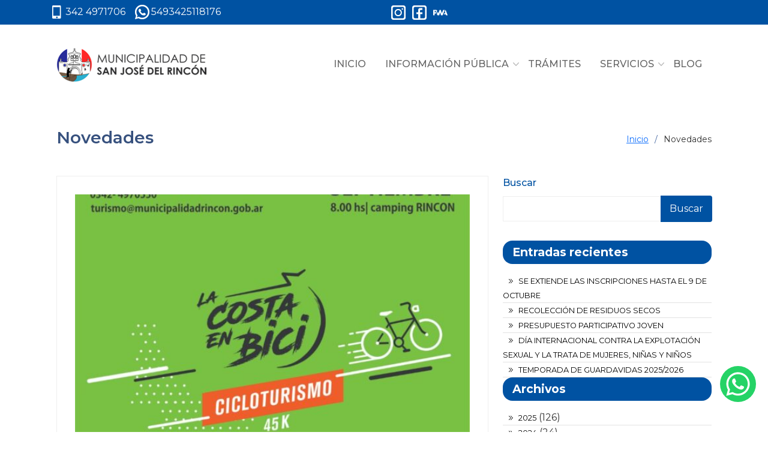

--- FILE ---
content_type: text/html; charset=UTF-8
request_url: https://www.municipalidadrincon.gob.ar/2018/09/
body_size: 11447
content:
<!DOCTYPE html>
<html lang="es">

<head>
	<meta charset="UTF-8">
	<meta name="viewport" content="width=device-width, initial-scale=1">
	<title>septiembre 2018 &#8211; Municipalidad de San José del Rincón</title>
<meta name='robots' content='max-image-preview:large' />
<link rel='dns-prefetch' href='//fonts.googleapis.com' />
<link rel='dns-prefetch' href='//fonts.gstatic.com' />
<link rel="alternate" type="application/rss+xml" title="Municipalidad de San José del Rincón &raquo; Feed" href="https://www.municipalidadrincon.gob.ar/feed/" />
<style id='wp-img-auto-sizes-contain-inline-css' type='text/css'>
img:is([sizes=auto i],[sizes^="auto," i]){contain-intrinsic-size:3000px 1500px}
/*# sourceURL=wp-img-auto-sizes-contain-inline-css */
</style>
<style id='wp-emoji-styles-inline-css' type='text/css'>

	img.wp-smiley, img.emoji {
		display: inline !important;
		border: none !important;
		box-shadow: none !important;
		height: 1em !important;
		width: 1em !important;
		margin: 0 0.07em !important;
		vertical-align: -0.1em !important;
		background: none !important;
		padding: 0 !important;
	}
/*# sourceURL=wp-emoji-styles-inline-css */
</style>
<link rel='stylesheet' id='wp-block-library-css' href='https://www.municipalidadrincon.gob.ar/wp-includes/css/dist/block-library/style.min.css?ver=6.9' type='text/css' media='all' />
<style id='classic-theme-styles-inline-css' type='text/css'>
/*! This file is auto-generated */
.wp-block-button__link{color:#fff;background-color:#32373c;border-radius:9999px;box-shadow:none;text-decoration:none;padding:calc(.667em + 2px) calc(1.333em + 2px);font-size:1.125em}.wp-block-file__button{background:#32373c;color:#fff;text-decoration:none}
/*# sourceURL=/wp-includes/css/classic-themes.min.css */
</style>
<style id='global-styles-inline-css' type='text/css'>
:root{--wp--preset--aspect-ratio--square: 1;--wp--preset--aspect-ratio--4-3: 4/3;--wp--preset--aspect-ratio--3-4: 3/4;--wp--preset--aspect-ratio--3-2: 3/2;--wp--preset--aspect-ratio--2-3: 2/3;--wp--preset--aspect-ratio--16-9: 16/9;--wp--preset--aspect-ratio--9-16: 9/16;--wp--preset--color--black: #000000;--wp--preset--color--cyan-bluish-gray: #abb8c3;--wp--preset--color--white: #ffffff;--wp--preset--color--pale-pink: #f78da7;--wp--preset--color--vivid-red: #cf2e2e;--wp--preset--color--luminous-vivid-orange: #ff6900;--wp--preset--color--luminous-vivid-amber: #fcb900;--wp--preset--color--light-green-cyan: #7bdcb5;--wp--preset--color--vivid-green-cyan: #00d084;--wp--preset--color--pale-cyan-blue: #8ed1fc;--wp--preset--color--vivid-cyan-blue: #0693e3;--wp--preset--color--vivid-purple: #9b51e0;--wp--preset--gradient--vivid-cyan-blue-to-vivid-purple: linear-gradient(135deg,rgb(6,147,227) 0%,rgb(155,81,224) 100%);--wp--preset--gradient--light-green-cyan-to-vivid-green-cyan: linear-gradient(135deg,rgb(122,220,180) 0%,rgb(0,208,130) 100%);--wp--preset--gradient--luminous-vivid-amber-to-luminous-vivid-orange: linear-gradient(135deg,rgb(252,185,0) 0%,rgb(255,105,0) 100%);--wp--preset--gradient--luminous-vivid-orange-to-vivid-red: linear-gradient(135deg,rgb(255,105,0) 0%,rgb(207,46,46) 100%);--wp--preset--gradient--very-light-gray-to-cyan-bluish-gray: linear-gradient(135deg,rgb(238,238,238) 0%,rgb(169,184,195) 100%);--wp--preset--gradient--cool-to-warm-spectrum: linear-gradient(135deg,rgb(74,234,220) 0%,rgb(151,120,209) 20%,rgb(207,42,186) 40%,rgb(238,44,130) 60%,rgb(251,105,98) 80%,rgb(254,248,76) 100%);--wp--preset--gradient--blush-light-purple: linear-gradient(135deg,rgb(255,206,236) 0%,rgb(152,150,240) 100%);--wp--preset--gradient--blush-bordeaux: linear-gradient(135deg,rgb(254,205,165) 0%,rgb(254,45,45) 50%,rgb(107,0,62) 100%);--wp--preset--gradient--luminous-dusk: linear-gradient(135deg,rgb(255,203,112) 0%,rgb(199,81,192) 50%,rgb(65,88,208) 100%);--wp--preset--gradient--pale-ocean: linear-gradient(135deg,rgb(255,245,203) 0%,rgb(182,227,212) 50%,rgb(51,167,181) 100%);--wp--preset--gradient--electric-grass: linear-gradient(135deg,rgb(202,248,128) 0%,rgb(113,206,126) 100%);--wp--preset--gradient--midnight: linear-gradient(135deg,rgb(2,3,129) 0%,rgb(40,116,252) 100%);--wp--preset--font-size--small: 13px;--wp--preset--font-size--medium: 20px;--wp--preset--font-size--large: 36px;--wp--preset--font-size--x-large: 42px;--wp--preset--spacing--20: 0.44rem;--wp--preset--spacing--30: 0.67rem;--wp--preset--spacing--40: 1rem;--wp--preset--spacing--50: 1.5rem;--wp--preset--spacing--60: 2.25rem;--wp--preset--spacing--70: 3.38rem;--wp--preset--spacing--80: 5.06rem;--wp--preset--shadow--natural: 6px 6px 9px rgba(0, 0, 0, 0.2);--wp--preset--shadow--deep: 12px 12px 50px rgba(0, 0, 0, 0.4);--wp--preset--shadow--sharp: 6px 6px 0px rgba(0, 0, 0, 0.2);--wp--preset--shadow--outlined: 6px 6px 0px -3px rgb(255, 255, 255), 6px 6px rgb(0, 0, 0);--wp--preset--shadow--crisp: 6px 6px 0px rgb(0, 0, 0);}:where(.is-layout-flex){gap: 0.5em;}:where(.is-layout-grid){gap: 0.5em;}body .is-layout-flex{display: flex;}.is-layout-flex{flex-wrap: wrap;align-items: center;}.is-layout-flex > :is(*, div){margin: 0;}body .is-layout-grid{display: grid;}.is-layout-grid > :is(*, div){margin: 0;}:where(.wp-block-columns.is-layout-flex){gap: 2em;}:where(.wp-block-columns.is-layout-grid){gap: 2em;}:where(.wp-block-post-template.is-layout-flex){gap: 1.25em;}:where(.wp-block-post-template.is-layout-grid){gap: 1.25em;}.has-black-color{color: var(--wp--preset--color--black) !important;}.has-cyan-bluish-gray-color{color: var(--wp--preset--color--cyan-bluish-gray) !important;}.has-white-color{color: var(--wp--preset--color--white) !important;}.has-pale-pink-color{color: var(--wp--preset--color--pale-pink) !important;}.has-vivid-red-color{color: var(--wp--preset--color--vivid-red) !important;}.has-luminous-vivid-orange-color{color: var(--wp--preset--color--luminous-vivid-orange) !important;}.has-luminous-vivid-amber-color{color: var(--wp--preset--color--luminous-vivid-amber) !important;}.has-light-green-cyan-color{color: var(--wp--preset--color--light-green-cyan) !important;}.has-vivid-green-cyan-color{color: var(--wp--preset--color--vivid-green-cyan) !important;}.has-pale-cyan-blue-color{color: var(--wp--preset--color--pale-cyan-blue) !important;}.has-vivid-cyan-blue-color{color: var(--wp--preset--color--vivid-cyan-blue) !important;}.has-vivid-purple-color{color: var(--wp--preset--color--vivid-purple) !important;}.has-black-background-color{background-color: var(--wp--preset--color--black) !important;}.has-cyan-bluish-gray-background-color{background-color: var(--wp--preset--color--cyan-bluish-gray) !important;}.has-white-background-color{background-color: var(--wp--preset--color--white) !important;}.has-pale-pink-background-color{background-color: var(--wp--preset--color--pale-pink) !important;}.has-vivid-red-background-color{background-color: var(--wp--preset--color--vivid-red) !important;}.has-luminous-vivid-orange-background-color{background-color: var(--wp--preset--color--luminous-vivid-orange) !important;}.has-luminous-vivid-amber-background-color{background-color: var(--wp--preset--color--luminous-vivid-amber) !important;}.has-light-green-cyan-background-color{background-color: var(--wp--preset--color--light-green-cyan) !important;}.has-vivid-green-cyan-background-color{background-color: var(--wp--preset--color--vivid-green-cyan) !important;}.has-pale-cyan-blue-background-color{background-color: var(--wp--preset--color--pale-cyan-blue) !important;}.has-vivid-cyan-blue-background-color{background-color: var(--wp--preset--color--vivid-cyan-blue) !important;}.has-vivid-purple-background-color{background-color: var(--wp--preset--color--vivid-purple) !important;}.has-black-border-color{border-color: var(--wp--preset--color--black) !important;}.has-cyan-bluish-gray-border-color{border-color: var(--wp--preset--color--cyan-bluish-gray) !important;}.has-white-border-color{border-color: var(--wp--preset--color--white) !important;}.has-pale-pink-border-color{border-color: var(--wp--preset--color--pale-pink) !important;}.has-vivid-red-border-color{border-color: var(--wp--preset--color--vivid-red) !important;}.has-luminous-vivid-orange-border-color{border-color: var(--wp--preset--color--luminous-vivid-orange) !important;}.has-luminous-vivid-amber-border-color{border-color: var(--wp--preset--color--luminous-vivid-amber) !important;}.has-light-green-cyan-border-color{border-color: var(--wp--preset--color--light-green-cyan) !important;}.has-vivid-green-cyan-border-color{border-color: var(--wp--preset--color--vivid-green-cyan) !important;}.has-pale-cyan-blue-border-color{border-color: var(--wp--preset--color--pale-cyan-blue) !important;}.has-vivid-cyan-blue-border-color{border-color: var(--wp--preset--color--vivid-cyan-blue) !important;}.has-vivid-purple-border-color{border-color: var(--wp--preset--color--vivid-purple) !important;}.has-vivid-cyan-blue-to-vivid-purple-gradient-background{background: var(--wp--preset--gradient--vivid-cyan-blue-to-vivid-purple) !important;}.has-light-green-cyan-to-vivid-green-cyan-gradient-background{background: var(--wp--preset--gradient--light-green-cyan-to-vivid-green-cyan) !important;}.has-luminous-vivid-amber-to-luminous-vivid-orange-gradient-background{background: var(--wp--preset--gradient--luminous-vivid-amber-to-luminous-vivid-orange) !important;}.has-luminous-vivid-orange-to-vivid-red-gradient-background{background: var(--wp--preset--gradient--luminous-vivid-orange-to-vivid-red) !important;}.has-very-light-gray-to-cyan-bluish-gray-gradient-background{background: var(--wp--preset--gradient--very-light-gray-to-cyan-bluish-gray) !important;}.has-cool-to-warm-spectrum-gradient-background{background: var(--wp--preset--gradient--cool-to-warm-spectrum) !important;}.has-blush-light-purple-gradient-background{background: var(--wp--preset--gradient--blush-light-purple) !important;}.has-blush-bordeaux-gradient-background{background: var(--wp--preset--gradient--blush-bordeaux) !important;}.has-luminous-dusk-gradient-background{background: var(--wp--preset--gradient--luminous-dusk) !important;}.has-pale-ocean-gradient-background{background: var(--wp--preset--gradient--pale-ocean) !important;}.has-electric-grass-gradient-background{background: var(--wp--preset--gradient--electric-grass) !important;}.has-midnight-gradient-background{background: var(--wp--preset--gradient--midnight) !important;}.has-small-font-size{font-size: var(--wp--preset--font-size--small) !important;}.has-medium-font-size{font-size: var(--wp--preset--font-size--medium) !important;}.has-large-font-size{font-size: var(--wp--preset--font-size--large) !important;}.has-x-large-font-size{font-size: var(--wp--preset--font-size--x-large) !important;}
:where(.wp-block-post-template.is-layout-flex){gap: 1.25em;}:where(.wp-block-post-template.is-layout-grid){gap: 1.25em;}
:where(.wp-block-term-template.is-layout-flex){gap: 1.25em;}:where(.wp-block-term-template.is-layout-grid){gap: 1.25em;}
:where(.wp-block-columns.is-layout-flex){gap: 2em;}:where(.wp-block-columns.is-layout-grid){gap: 2em;}
:root :where(.wp-block-pullquote){font-size: 1.5em;line-height: 1.6;}
/*# sourceURL=global-styles-inline-css */
</style>
<link rel='stylesheet' id='contact-form-7-css' href='https://www.municipalidadrincon.gob.ar/wp-content/plugins/contact-form-7/includes/css/styles.css?ver=6.1.4' type='text/css' media='all' />
<style id='contact-form-7-inline-css' type='text/css'>
div.wpcf7 .wpcf7-spinner {
			background-color: transparent;
			opacity: 1;
			width: auto;
			height: auto;
			border: none;
			border-radius: 0;
		}
		div.wpcf7 .wpcf7-spinner::before {
			position: static;
			background-color: transparent;
			top: 0;
			left: 0;
			width: 0;
			height: 0;
			border-radius: 0;
			transform-origin: 0;
			animation-name: none;
			animation-duration: 0;
		} 
/*# sourceURL=contact-form-7-inline-css */
</style>
<link rel='stylesheet' id='google-font-css' href='https://fonts.googleapis.com?ver=1.0.0' type='text/css' media='all' />
<link rel='stylesheet' id='google-font-1-css' href='https://fonts.gstatic.com?ver=1.0.0' type='text/css' media='all' />
<link rel='stylesheet' id='google-font-2-css' href='https://fonts.googleapis.com/css2?family=Montserrat%3Aital%2Cwght%400%2C100..900%3B1%2C100..900&#038;display=swap&#038;ver=1.0.0' type='text/css' media='all' />
<link rel='stylesheet' id='bootstrap5-css' href='https://www.municipalidadrincon.gob.ar/wp-content/themes/etags/assets/css/bootstrap.min.css?ver=4.0.0' type='text/css' media='all' />
<link rel='stylesheet' id='fontawesome5-css' href='https://www.municipalidadrincon.gob.ar/wp-content/themes/etags/assets/fontawesome/css/all.min.css?ver=5.0.0' type='text/css' media='all' />
<link rel='stylesheet' id='styles-css' href='https://www.municipalidadrincon.gob.ar/wp-content/themes/etags/assets/css/styles.css?ver=4.0.0' type='text/css' media='all' />
<link rel='stylesheet' id='webfont-css' href='https://www.municipalidadrincon.gob.ar/wp-content/themes/etags/assets/webfonts/webfont.css?ver=4.0.0' type='text/css' media='all' />
<link rel='stylesheet' id='areoi-style-index-css' href='https://www.municipalidadrincon.gob.ar/wp-content/plugins/all-bootstrap-blocks/build/style-index.css?ver=1766140660' type='text/css' media='all' />
<link rel="https://api.w.org/" href="https://www.municipalidadrincon.gob.ar/wp-json/" /><link rel="EditURI" type="application/rsd+xml" title="RSD" href="https://www.municipalidadrincon.gob.ar/xmlrpc.php?rsd" />
<meta name="generator" content="WordPress 6.9" />
<meta name="generator" content="Elementor 3.34.0; features: e_font_icon_svg, additional_custom_breakpoints; settings: css_print_method-external, google_font-enabled, font_display-swap">
			<style>
				.e-con.e-parent:nth-of-type(n+4):not(.e-lazyloaded):not(.e-no-lazyload),
				.e-con.e-parent:nth-of-type(n+4):not(.e-lazyloaded):not(.e-no-lazyload) * {
					background-image: none !important;
				}
				@media screen and (max-height: 1024px) {
					.e-con.e-parent:nth-of-type(n+3):not(.e-lazyloaded):not(.e-no-lazyload),
					.e-con.e-parent:nth-of-type(n+3):not(.e-lazyloaded):not(.e-no-lazyload) * {
						background-image: none !important;
					}
				}
				@media screen and (max-height: 640px) {
					.e-con.e-parent:nth-of-type(n+2):not(.e-lazyloaded):not(.e-no-lazyload),
					.e-con.e-parent:nth-of-type(n+2):not(.e-lazyloaded):not(.e-no-lazyload) * {
						background-image: none !important;
					}
				}
			</style>
			<link rel="icon" href="https://www.municipalidadrincon.gob.ar/wp-content/uploads/2024/12/apple-icon-150x150.png" sizes="32x32" />
<link rel="icon" href="https://www.municipalidadrincon.gob.ar/wp-content/uploads/2024/12/apple-icon.png" sizes="192x192" />
<link rel="apple-touch-icon" href="https://www.municipalidadrincon.gob.ar/wp-content/uploads/2024/12/apple-icon.png" />
<meta name="msapplication-TileImage" content="https://www.municipalidadrincon.gob.ar/wp-content/uploads/2024/12/apple-icon.png" />
</head>

<body>
		<!--[if lt IE 7]>
		<p class="browsehappy">You are using an <strong>outdated</strong> browser. Please <a href="#">upgrade your browser</a> to improve your experience.</p>
	<![endif]-->
	<div class="content">
		<div class="top-bar">
			<div class="container">
				<div class="row">
					<div class="col-6">
						<ul>
															<li>
									<img src="https://www.municipalidadrincon.gob.ar/wp-content/themes/etags//assets/icons/cellphone.png" alt="Teléfono">
									<span class="texto">342 4971706</span>
								</li>
																						<li>
									<img src="https://www.municipalidadrincon.gob.ar/wp-content/themes/etags//assets/icons/whatsapp1.png" alt="Whatsapp">
									<span class="texto">5493425118176</span>
								</li>
													</ul>
					</div>
					<div class="col-6">
						<ul class="social top-right">
															<li class="list-inline-item"><span class="icon">
										<a href="https://www.instagram.com/sanjosedelrinconok" target="_blank">
											<img src="https://www.municipalidadrincon.gob.ar/wp-content/themes/etags//assets/icons/instagram1.png" alt="">
										</a>
									</span>
								</li>
																						<li class="list-inline-item">
									<span class="icon">
										<a href="https://www.facebook.com/sanjosedelrincon.gob.ar" target="_blank">
											<img src="https://www.municipalidadrincon.gob.ar/wp-content/themes/etags//assets/icons/facebook1.png" alt="">
										</a>
									</span>
								</li>
																						<li class="list-inline-item">
									<span class="icon">
										<a href="https://www.rinconapp.com.ar" target="_blank">
											<img src="https://www.municipalidadrincon.gob.ar/wp-content/themes/etags//assets/icons/cellphone1.png" alt="">
										</a>
									</span>
								</li>
													</ul>
					</div>
				</div>
			</div>
		</div>

		<div class="container">
			<nav class="navbar navbar-expand-sm">
				<div class="container-fluid">
					<a class="navbar-brand" href="https://www.municipalidadrincon.gob.ar">
						<img src="https://www.municipalidadrincon.gob.ar/wp-content/themes/etags/assets/images/Logo.png" alt="Municipalidad de San José del Rincón">
					</a>
					<button class="navbar-toggler" type="button" id="openMenuButton">
						<span class="navbar-toggler-icon">
							<i class="dripicons dripicons-menu"></i>
						</span>
					</button>
					<!-- Sidebar -->
					<div id="mySidebar" class="sidebar">
						<ul id="menu-top" class="navbar-nav ms-auto" itemscope itemtype="http://www.schema.org/SiteNavigationElement"><li  id="menu-item-17" class="menu-item menu-item-type-post_type menu-item-object-page menu-item-home menu-item-17 nav-item nav-item"><a itemprop="url" href="https://www.municipalidadrincon.gob.ar/" class="nav-link"><span itemprop="name">Inicio</span></a></li>
<li  id="menu-item-18" class="menu-item menu-item-type-post_type menu-item-object-page menu-item-has-children dropdown menu-item-18 nav-item nav-item dropdown"><a href="#" data-toggle="dropdown" aria-expanded="false" class="nav-link dropdown-toggle" id="menu-item-dropdown-18" data-bs-toggle="dropdown"><span itemprop="name">Información Pública</span></a>
<ul class="dropdown-menu" aria-labelledby="menu-item-dropdown-18">
	<li  id="menu-item-19" class="menu-item menu-item-type-post_type menu-item-object-page menu-item-19 nav-item nav-item"><a itemprop="url" href="https://www.municipalidadrincon.gob.ar/informacion-publica/balances/" class="nav-link"><span itemprop="name">Balances</span></a></li>
	<li  id="menu-item-30" class="menu-item menu-item-type-post_type menu-item-object-page menu-item-30 nav-item nav-item"><a itemprop="url" href="https://www.municipalidadrincon.gob.ar/informacion-publica/normativas/" class="nav-link"><span itemprop="name">Normativas</span></a></li>
	<li  id="menu-item-32" class="menu-item menu-item-type-post_type menu-item-object-page menu-item-32 nav-item nav-item"><a itemprop="url" href="https://www.municipalidadrincon.gob.ar/informacion-publica/ciudad/" class="nav-link"><span itemprop="name">Ciudad</span></a></li>
</ul>
</li>
<li  id="menu-item-34" class="menu-item menu-item-type-post_type menu-item-object-page menu-item-34 nav-item nav-item"><a itemprop="url" href="https://www.municipalidadrincon.gob.ar/tramites/" class="nav-link"><span itemprop="name">Trámites</span></a></li>
<li  id="menu-item-108392" class="menu-item menu-item-type-post_type menu-item-object-page menu-item-has-children dropdown menu-item-108392 nav-item nav-item dropdown"><a href="#" data-toggle="dropdown" aria-expanded="false" class="nav-link dropdown-toggle" id="menu-item-dropdown-108392" data-bs-toggle="dropdown"><span itemprop="name">Servicios</span></a>
<ul class="dropdown-menu" aria-labelledby="menu-item-dropdown-108392">
	<li  id="menu-item-108436" class="menu-item menu-item-type-post_type menu-item-object-page menu-item-108436 nav-item nav-item"><a itemprop="url" href="https://www.municipalidadrincon.gob.ar/farmacias/" class="nav-link"><span itemprop="name">Farmacias</span></a></li>
	<li  id="menu-item-109095" class="menu-item menu-item-type-post_type menu-item-object-page menu-item-109095 nav-item nav-item"><a itemprop="url" href="https://www.municipalidadrincon.gob.ar/puntos-verdes/" class="nav-link"><span itemprop="name">Puntos Verdes</span></a></li>
</ul>
</li>
<li  id="menu-item-120" class="menu-item menu-item-type-post_type menu-item-object-page current_page_parent menu-item-120 nav-item nav-item"><a itemprop="url" href="https://www.municipalidadrincon.gob.ar/blog/" class="nav-link"><span itemprop="name">Blog</span></a></li>
</ul>					</div>
					<!-- Capa de fondo cuando el menú está abierto -->
					<div id="overlay" class="overlay"></div>
					<div class="collapse navbar-collapse" id="navbarSupportedContent">
						<ul id="menu-top-1" class="navbar-nav ms-auto" itemscope itemtype="http://www.schema.org/SiteNavigationElement"><li  class="menu-item menu-item-type-post_type menu-item-object-page menu-item-home menu-item-17 nav-item nav-item"><a itemprop="url" href="https://www.municipalidadrincon.gob.ar/" class="nav-link"><span itemprop="name">Inicio</span></a></li>
<li  class="menu-item menu-item-type-post_type menu-item-object-page menu-item-has-children dropdown menu-item-18 nav-item nav-item dropdown"><a href="#" data-toggle="dropdown" aria-expanded="false" class="nav-link dropdown-toggle" id="menu-item-dropdown-18" data-bs-toggle="dropdown"><span itemprop="name">Información Pública</span></a>
<ul class="dropdown-menu" aria-labelledby="menu-item-dropdown-18">
	<li  class="menu-item menu-item-type-post_type menu-item-object-page menu-item-19 nav-item nav-item"><a itemprop="url" href="https://www.municipalidadrincon.gob.ar/informacion-publica/balances/" class="nav-link"><span itemprop="name">Balances</span></a></li>
	<li  class="menu-item menu-item-type-post_type menu-item-object-page menu-item-30 nav-item nav-item"><a itemprop="url" href="https://www.municipalidadrincon.gob.ar/informacion-publica/normativas/" class="nav-link"><span itemprop="name">Normativas</span></a></li>
	<li  class="menu-item menu-item-type-post_type menu-item-object-page menu-item-32 nav-item nav-item"><a itemprop="url" href="https://www.municipalidadrincon.gob.ar/informacion-publica/ciudad/" class="nav-link"><span itemprop="name">Ciudad</span></a></li>
</ul>
</li>
<li  class="menu-item menu-item-type-post_type menu-item-object-page menu-item-34 nav-item nav-item"><a itemprop="url" href="https://www.municipalidadrincon.gob.ar/tramites/" class="nav-link"><span itemprop="name">Trámites</span></a></li>
<li  class="menu-item menu-item-type-post_type menu-item-object-page menu-item-has-children dropdown menu-item-108392 nav-item nav-item dropdown"><a href="#" data-toggle="dropdown" aria-expanded="false" class="nav-link dropdown-toggle" id="menu-item-dropdown-108392" data-bs-toggle="dropdown"><span itemprop="name">Servicios</span></a>
<ul class="dropdown-menu" aria-labelledby="menu-item-dropdown-108392">
	<li  class="menu-item menu-item-type-post_type menu-item-object-page menu-item-108436 nav-item nav-item"><a itemprop="url" href="https://www.municipalidadrincon.gob.ar/farmacias/" class="nav-link"><span itemprop="name">Farmacias</span></a></li>
	<li  class="menu-item menu-item-type-post_type menu-item-object-page menu-item-109095 nav-item nav-item"><a itemprop="url" href="https://www.municipalidadrincon.gob.ar/puntos-verdes/" class="nav-link"><span itemprop="name">Puntos Verdes</span></a></li>
</ul>
</li>
<li  class="menu-item menu-item-type-post_type menu-item-object-page current_page_parent menu-item-120 nav-item nav-item"><a itemprop="url" href="https://www.municipalidadrincon.gob.ar/blog/" class="nav-link"><span itemprop="name">Blog</span></a></li>
</ul>					</div>
				</div>
			</nav>
		</div>
		<div class="main-content"><!-- ======= Hero Section ======= -->
<section id="top-hero" class="d-flex align-items-center">
  <div class="container">
    <div class="row">
      <div class="col-12">
        &nbsp;
      </div>
    </div>
  </div>
</section>
<!-- End Hero -->
<main id="main" class="site-main">
  <div class="container">
    <!-- ======= Breadcrumbs ======= -->
    <section id="breadcrumbs" class="breadcrumbs">
      <div class="container">
        <div class="d-flex justify-content-between align-items-center">
          <h2>Novedades</h2>
          <ol>
            <li><a href="https://www.municipalidadrincon.gob.ar">Inicio</a></li>
            <li>Novedades</li>
          </ol>
        </div>
      </div>
    </section><!-- End Breadcrumbs -->
    <!-- ======= Blog Section ======= -->
    <section id="blog" class="blog">
      <div class="container" data-aos="fade-up">
        <div class="row">
          <div class="col-lg-8 entries">
            <article class="entry">
                <div class="entry-img">
            <img src="https://www.municipalidadrincon.gob.ar/wp-content/uploads/2019/01/20180913LaCostaBici-1-600x600.jpeg" alt="" class="img-fluid">
        </div>
    
    <h2 class="entry-title">
        <a href="https://www.municipalidadrincon.gob.ar/2018/09/13/la-costa-en-bici/">La Costa en bici</a>
    </h2>
    <div class="entry-meta">
        <ul>
            <li class="d-flex align-items-center"><i class="fa fa-user"></i> <a href="https://www.municipalidadrincon.gob.ar/2018/09/13/la-costa-en-bici/">prensa</a></li>
            <li class="d-flex align-items-center"><i class="fa fa-clock"></i> <a href="https://www.municipalidadrincon.gob.ar/2018/09/13/la-costa-en-bici/"><time datetime="septiembre 13, 2018">septiembre 13, 2018</time></a></li>
            <li class="d-flex align-items-center"><i class="fa fa-comment"></i> <a href="https://www.municipalidadrincon.gob.ar/2018/09/13/la-costa-en-bici/">0 Comentarios</a></li>
        </ul>
    </div>
    <div class="entry-content">
        <p>
            La propuesta de cicloturismo se llevará a cabo el domingo 23 de septiembre y unirá las localidades de San José del Rincón con Arroyo Leyes&hellip;        </p>
        <div class="read-more">
            <a href="https://www.municipalidadrincon.gob.ar/2018/09/13/la-costa-en-bici/">Ver Más</a>
        </div>
    </div>
</article><!-- End blog entry --><article class="entry">
                <div class="entry-img">
            <img src="https://www.municipalidadrincon.gob.ar/wp-content/uploads/2019/01/20180830Corralon-2-600x600.jpeg" alt="" class="img-fluid">
        </div>
    
    <h2 class="entry-title">
        <a href="https://www.municipalidadrincon.gob.ar/2018/09/13/recoleccion-exclusiva-de-chatarra/">Recolección exclusiva de chatarra</a>
    </h2>
    <div class="entry-meta">
        <ul>
            <li class="d-flex align-items-center"><i class="fa fa-user"></i> <a href="https://www.municipalidadrincon.gob.ar/2018/09/13/recoleccion-exclusiva-de-chatarra/">prensa</a></li>
            <li class="d-flex align-items-center"><i class="fa fa-clock"></i> <a href="https://www.municipalidadrincon.gob.ar/2018/09/13/recoleccion-exclusiva-de-chatarra/"><time datetime="septiembre 13, 2018">septiembre 13, 2018</time></a></li>
            <li class="d-flex align-items-center"><i class="fa fa-comment"></i> <a href="https://www.municipalidadrincon.gob.ar/2018/09/13/recoleccion-exclusiva-de-chatarra/">0 Comentarios</a></li>
        </ul>
    </div>
    <div class="entry-content">
        <p>
            El sábado 15 de septiembre se llevará a cabo la recolección diferenciada y exclusiva de chatarra: residuos metálicos, línea blanca fuera de funcionamiento (electrodomésticos como&hellip;        </p>
        <div class="read-more">
            <a href="https://www.municipalidadrincon.gob.ar/2018/09/13/recoleccion-exclusiva-de-chatarra/">Ver Más</a>
        </div>
    </div>
</article><!-- End blog entry --><article class="entry">
                <div class="entry-img">
            <img src="https://www.municipalidadrincon.gob.ar/wp-content/uploads/2019/01/20180913PrimaveraJoven-1-600x600.jpeg" alt="" class="img-fluid">
        </div>
    
    <h2 class="entry-title">
        <a href="https://www.municipalidadrincon.gob.ar/2018/09/13/suena-rincon-joven/">Suena “Rincón Joven”</a>
    </h2>
    <div class="entry-meta">
        <ul>
            <li class="d-flex align-items-center"><i class="fa fa-user"></i> <a href="https://www.municipalidadrincon.gob.ar/2018/09/13/suena-rincon-joven/">prensa</a></li>
            <li class="d-flex align-items-center"><i class="fa fa-clock"></i> <a href="https://www.municipalidadrincon.gob.ar/2018/09/13/suena-rincon-joven/"><time datetime="septiembre 13, 2018">septiembre 13, 2018</time></a></li>
            <li class="d-flex align-items-center"><i class="fa fa-comment"></i> <a href="https://www.municipalidadrincon.gob.ar/2018/09/13/suena-rincon-joven/">0 Comentarios</a></li>
        </ul>
    </div>
    <div class="entry-content">
        <p>
            El Camping Municipal Julio Migno será el escenario para celebrar la llegada de la primavera con una fiesta que reunirá a todos los rinconeros. El&hellip;        </p>
        <div class="read-more">
            <a href="https://www.municipalidadrincon.gob.ar/2018/09/13/suena-rincon-joven/">Ver Más</a>
        </div>
    </div>
</article><!-- End blog entry --><article class="entry">
                <div class="entry-img">
            <img src="https://www.municipalidadrincon.gob.ar/wp-content/uploads/2019/01/20180905Caminatas-1-600x600.jpeg" alt="" class="img-fluid">
        </div>
    
    <h2 class="entry-title">
        <a href="https://www.municipalidadrincon.gob.ar/2018/09/13/sabados-de-caminata/">Sábados de caminata</a>
    </h2>
    <div class="entry-meta">
        <ul>
            <li class="d-flex align-items-center"><i class="fa fa-user"></i> <a href="https://www.municipalidadrincon.gob.ar/2018/09/13/sabados-de-caminata/">prensa</a></li>
            <li class="d-flex align-items-center"><i class="fa fa-clock"></i> <a href="https://www.municipalidadrincon.gob.ar/2018/09/13/sabados-de-caminata/"><time datetime="septiembre 13, 2018">septiembre 13, 2018</time></a></li>
            <li class="d-flex align-items-center"><i class="fa fa-comment"></i> <a href="https://www.municipalidadrincon.gob.ar/2018/09/13/sabados-de-caminata/">0 Comentarios</a></li>
        </ul>
    </div>
    <div class="entry-content">
        <p>
            La Municipalidad de San José del Rincón invita a participar todos los sábados de la propuesta “Senderos saludables, caminatas rinconeras”. Se trata de recorridos de&hellip;        </p>
        <div class="read-more">
            <a href="https://www.municipalidadrincon.gob.ar/2018/09/13/sabados-de-caminata/">Ver Más</a>
        </div>
    </div>
</article><!-- End blog entry --><article class="entry">
                <div class="entry-img">
            <img src="https://www.municipalidadrincon.gob.ar/wp-content/uploads/2019/01/20180903Castraciones-1-600x600.jpeg" alt="" class="img-fluid">
        </div>
    
    <h2 class="entry-title">
        <a href="https://www.municipalidadrincon.gob.ar/2018/09/13/campana-de-castraciones-de-mascotas/">Campaña de castraciones de mascotas</a>
    </h2>
    <div class="entry-meta">
        <ul>
            <li class="d-flex align-items-center"><i class="fa fa-user"></i> <a href="https://www.municipalidadrincon.gob.ar/2018/09/13/campana-de-castraciones-de-mascotas/">prensa</a></li>
            <li class="d-flex align-items-center"><i class="fa fa-clock"></i> <a href="https://www.municipalidadrincon.gob.ar/2018/09/13/campana-de-castraciones-de-mascotas/"><time datetime="septiembre 13, 2018">septiembre 13, 2018</time></a></li>
            <li class="d-flex align-items-center"><i class="fa fa-comment"></i> <a href="https://www.municipalidadrincon.gob.ar/2018/09/13/campana-de-castraciones-de-mascotas/">0 Comentarios</a></li>
        </ul>
    </div>
    <div class="entry-content">
        <p>
            El miércoles 19 de septiembre desde las 9 se realizará una nueva campaña de castraciones de perros y gatos en el Camping Municipal. Para conocer&hellip;        </p>
        <div class="read-more">
            <a href="https://www.municipalidadrincon.gob.ar/2018/09/13/campana-de-castraciones-de-mascotas/">Ver Más</a>
        </div>
    </div>
</article><!-- End blog entry --><article class="entry">
                <div class="entry-img">
            <img src="https://www.municipalidadrincon.gob.ar/wp-content/uploads/2019/01/20180913RinconFlorecePrimavera-1-600x600.jpg" alt="" class="img-fluid">
        </div>
    
    <h2 class="entry-title">
        <a href="https://www.municipalidadrincon.gob.ar/2018/09/13/rincon-florece-en-primavera/">Rincón Florece en Primavera</a>
    </h2>
    <div class="entry-meta">
        <ul>
            <li class="d-flex align-items-center"><i class="fa fa-user"></i> <a href="https://www.municipalidadrincon.gob.ar/2018/09/13/rincon-florece-en-primavera/">prensa</a></li>
            <li class="d-flex align-items-center"><i class="fa fa-clock"></i> <a href="https://www.municipalidadrincon.gob.ar/2018/09/13/rincon-florece-en-primavera/"><time datetime="septiembre 13, 2018">septiembre 13, 2018</time></a></li>
            <li class="d-flex align-items-center"><i class="fa fa-comment"></i> <a href="https://www.municipalidadrincon.gob.ar/2018/09/13/rincon-florece-en-primavera/">0 Comentarios</a></li>
        </ul>
    </div>
    <div class="entry-content">
        <p>
            Para celebrar junto a los vecinos la llegada de la primavera, la Municipalidad abrió el concurso “Rincón florece de primavera”, en el que se invita&hellip;        </p>
        <div class="read-more">
            <a href="https://www.municipalidadrincon.gob.ar/2018/09/13/rincon-florece-en-primavera/">Ver Más</a>
        </div>
    </div>
</article><!-- End blog entry --><article class="entry">
                <div class="entry-img">
            <img src="https://www.municipalidadrincon.gob.ar/wp-content/uploads/2019/01/20180903Emprendedores-1-600x600.jpeg" alt="" class="img-fluid">
        </div>
    
    <h2 class="entry-title">
        <a href="https://www.municipalidadrincon.gob.ar/2018/09/13/sabado-de-feria-con-emprendedores/">Sábado de Feria con Emprendedores</a>
    </h2>
    <div class="entry-meta">
        <ul>
            <li class="d-flex align-items-center"><i class="fa fa-user"></i> <a href="https://www.municipalidadrincon.gob.ar/2018/09/13/sabado-de-feria-con-emprendedores/">prensa</a></li>
            <li class="d-flex align-items-center"><i class="fa fa-clock"></i> <a href="https://www.municipalidadrincon.gob.ar/2018/09/13/sabado-de-feria-con-emprendedores/"><time datetime="septiembre 13, 2018">septiembre 13, 2018</time></a></li>
            <li class="d-flex align-items-center"><i class="fa fa-comment"></i> <a href="https://www.municipalidadrincon.gob.ar/2018/09/13/sabado-de-feria-con-emprendedores/">0 Comentarios</a></li>
        </ul>
    </div>
    <div class="entry-content">
        <p>
            La Plaza Brigadier Estanislao López será escenario de una nueva edición de la Feria Municipal de Emprendedores. La iniciativa tendrá lugar el próximo sábado 15&hellip;        </p>
        <div class="read-more">
            <a href="https://www.municipalidadrincon.gob.ar/2018/09/13/sabado-de-feria-con-emprendedores/">Ver Más</a>
        </div>
    </div>
</article><!-- End blog entry --><article class="entry">
                <div class="entry-img">
            <img src="https://www.municipalidadrincon.gob.ar/wp-content/uploads/2019/01/20180907ECAM1-1-600x600.jpeg" alt="" class="img-fluid">
        </div>
    
    <h2 class="entry-title">
        <a href="https://www.municipalidadrincon.gob.ar/2018/09/07/silvio-gonzalez-pidio-por-el-avance-de-obras-y-la-restitucion-de-fondos-para-la-region/">Silvio González pidió por el avance de obras y la restitución de fondos para la región</a>
    </h2>
    <div class="entry-meta">
        <ul>
            <li class="d-flex align-items-center"><i class="fa fa-user"></i> <a href="https://www.municipalidadrincon.gob.ar/2018/09/07/silvio-gonzalez-pidio-por-el-avance-de-obras-y-la-restitucion-de-fondos-para-la-region/">prensa</a></li>
            <li class="d-flex align-items-center"><i class="fa fa-clock"></i> <a href="https://www.municipalidadrincon.gob.ar/2018/09/07/silvio-gonzalez-pidio-por-el-avance-de-obras-y-la-restitucion-de-fondos-para-la-region/"><time datetime="septiembre 7, 2018">septiembre 7, 2018</time></a></li>
            <li class="d-flex align-items-center"><i class="fa fa-comment"></i> <a href="https://www.municipalidadrincon.gob.ar/2018/09/07/silvio-gonzalez-pidio-por-el-avance-de-obras-y-la-restitucion-de-fondos-para-la-region/">0 Comentarios</a></li>
        </ul>
    </div>
    <div class="entry-content">
        <p>
            En un nuevo encuentro del Ente de Coordinación del Área Metropolitana, el intendente rinconero pidió el acompañamiento para la restitución del Fondo Federal Solidario en&hellip;        </p>
        <div class="read-more">
            <a href="https://www.municipalidadrincon.gob.ar/2018/09/07/silvio-gonzalez-pidio-por-el-avance-de-obras-y-la-restitucion-de-fondos-para-la-region/">Ver Más</a>
        </div>
    </div>
</article><!-- End blog entry --><article class="entry">
                <div class="entry-img">
            <img src="https://www.municipalidadrincon.gob.ar/wp-content/uploads/2019/01/20180903Mujeres-1-600x600.jpeg" alt="" class="img-fluid">
        </div>
    
    <h2 class="entry-title">
        <a href="https://www.municipalidadrincon.gob.ar/2018/09/05/pensando-juntas-la-ciudad/">Pensando juntas la ciudad</a>
    </h2>
    <div class="entry-meta">
        <ul>
            <li class="d-flex align-items-center"><i class="fa fa-user"></i> <a href="https://www.municipalidadrincon.gob.ar/2018/09/05/pensando-juntas-la-ciudad/">prensa</a></li>
            <li class="d-flex align-items-center"><i class="fa fa-clock"></i> <a href="https://www.municipalidadrincon.gob.ar/2018/09/05/pensando-juntas-la-ciudad/"><time datetime="septiembre 5, 2018">septiembre 5, 2018</time></a></li>
            <li class="d-flex align-items-center"><i class="fa fa-comment"></i> <a href="https://www.municipalidadrincon.gob.ar/2018/09/05/pensando-juntas-la-ciudad/">0 Comentarios</a></li>
        </ul>
    </div>
    <div class="entry-content">
        <p>
            Este sábado 8 desde las 10, el Camping Municipal “Julio Migno” será el espacio para un nuevo encuentro de “Las mujeres con la voz bien&hellip;        </p>
        <div class="read-more">
            <a href="https://www.municipalidadrincon.gob.ar/2018/09/05/pensando-juntas-la-ciudad/">Ver Más</a>
        </div>
    </div>
</article><!-- End blog entry --><article class="entry">
                <div class="entry-img">
            <img src="https://www.municipalidadrincon.gob.ar/wp-content/uploads/2016/01/google_marker-1.png" alt="" class="img-fluid">
        </div>
    
    <h2 class="entry-title">
        <a href="https://www.municipalidadrincon.gob.ar/2018/09/05/el-camino-de-los-bares-4/">El camino de los bares</a>
    </h2>
    <div class="entry-meta">
        <ul>
            <li class="d-flex align-items-center"><i class="fa fa-user"></i> <a href="https://www.municipalidadrincon.gob.ar/2018/09/05/el-camino-de-los-bares-4/">prensa</a></li>
            <li class="d-flex align-items-center"><i class="fa fa-clock"></i> <a href="https://www.municipalidadrincon.gob.ar/2018/09/05/el-camino-de-los-bares-4/"><time datetime="septiembre 5, 2018">septiembre 5, 2018</time></a></li>
            <li class="d-flex align-items-center"><i class="fa fa-comment"></i> <a href="https://www.municipalidadrincon.gob.ar/2018/09/05/el-camino-de-los-bares-4/">0 Comentarios</a></li>
        </ul>
    </div>
    <div class="entry-content">
        <p>
            Todos los jueves, el municipio propone recorrer “El camino de los bares”, para dar a conocer lo mejor de la gastronomía local. Esta semana, será&hellip;        </p>
        <div class="read-more">
            <a href="https://www.municipalidadrincon.gob.ar/2018/09/05/el-camino-de-los-bares-4/">Ver Más</a>
        </div>
    </div>
</article><!-- End blog entry -->
	<nav class="navigation pagination" aria-label="Paginación de entradas">
		<h2 class="screen-reader-text">Paginación de entradas</h2>
		<div class="nav-links"><span aria-current="page" class="page-numbers current"><span class="meta-nav screen-reader-text">Página </span>1</span>
<a class="page-numbers" href="https://www.municipalidadrincon.gob.ar/2018/09/page/2/"><span class="meta-nav screen-reader-text">Página </span>2</a>
<a class="next page-numbers" href="https://www.municipalidadrincon.gob.ar/2018/09/page/2/">Siguiente</a></div>
	</nav>          </div>
          <div class="col-lg-4">
            <div class="widget-sidebar">
                              <aside class="widget-area">
                  <ul>
                    <li id="block-2" class="widget widget_block widget_search"><form role="search" method="get" action="https://www.municipalidadrincon.gob.ar/" class="wp-block-search__button-outside wp-block-search__text-button wp-block-search"    ><label class="wp-block-search__label" for="wp-block-search__input-1" >Buscar</label><div class="wp-block-search__inside-wrapper" ><input class="wp-block-search__input" id="wp-block-search__input-1" placeholder="" value="" type="search" name="s" required /><button aria-label="Buscar" class="wp-block-search__button wp-element-button" type="submit" >Buscar</button></div></form></li><li id="block-3" class="widget widget_block">
<div class="wp-block-group"><div class="wp-block-group__inner-container is-layout-flow wp-block-group-is-layout-flow">
<h2 class="wp-block-heading">Entradas recientes</h2>


<ul class="wp-block-latest-posts__list wp-block-latest-posts"><li><a class="wp-block-latest-posts__post-title" href="https://www.municipalidadrincon.gob.ar/2025/10/06/se-extiende-las-inscripciones-hasta-el-9-de-octubre/">SE EXTIENDE LAS INSCRIPCIONES HASTA EL 9 DE OCTUBRE</a></li>
<li><a class="wp-block-latest-posts__post-title" href="https://www.municipalidadrincon.gob.ar/2025/09/26/recoleccion-de-residuos-secos/">Recolección de residuos secos</a></li>
<li><a class="wp-block-latest-posts__post-title" href="https://www.municipalidadrincon.gob.ar/2025/09/24/presupuesto-participativo-joven/">Presupuesto Participativo Joven</a></li>
<li><a class="wp-block-latest-posts__post-title" href="https://www.municipalidadrincon.gob.ar/2025/09/23/dia-internacional-contra-la-explotacion-sexual-y-la-trata-de-mujeres-ninas-y-ninos/">Día Internacional contra la Explotación Sexual y la Trata de Mujeres, Niñas y Niños</a></li>
<li><a class="wp-block-latest-posts__post-title" href="https://www.municipalidadrincon.gob.ar/2025/09/22/temporada-de-guardavidas-2025-2026/">TEMPORADA DE GUARDAVIDAS 2025/2026</a></li>
</ul></div></div>
</li><li id="block-7" class="widget widget_block">
<h2 class="wp-block-heading">Archivos</h2>
</li><li id="block-8" class="widget widget_block widget_archive"><ul class="wp-block-archives-list wp-block-archives">	<li><a href='https://www.municipalidadrincon.gob.ar/2025/'>2025</a>&nbsp;(126)</li>
	<li><a href='https://www.municipalidadrincon.gob.ar/2024/'>2024</a>&nbsp;(24)</li>
	<li><a href='https://www.municipalidadrincon.gob.ar/2023/'>2023</a>&nbsp;(381)</li>
	<li><a href='https://www.municipalidadrincon.gob.ar/2022/'>2022</a>&nbsp;(237)</li>
	<li><a href='https://www.municipalidadrincon.gob.ar/2021/'>2021</a>&nbsp;(66)</li>
	<li><a href='https://www.municipalidadrincon.gob.ar/2020/'>2020</a>&nbsp;(291)</li>
	<li><a href='https://www.municipalidadrincon.gob.ar/2019/'>2019</a>&nbsp;(191)</li>
	<li><a href='https://www.municipalidadrincon.gob.ar/2018/' aria-current="page">2018</a>&nbsp;(110)</li>
</ul></li>                  </ul>
                </aside>
                          </div>
          </div>
        </div>
      </div>
  </div>
</main></div>

<footer class="footer">
    <div class="container">
        <div class="row d-flex align-items-center">
            <div class="col-md-3 col-12">
                <div class="empresa">
                                            <img src="https://www.municipalidadrincon.gob.ar/wp-content/uploads/2024/12/logo-footer-1.png" alt="Municipalidad de San José del Rincón">
                                        <p>Municipalidad de San José del Rincón.</p>
<p>Juan de Garay 2519 - 3001</p>
<p>San José del Rincón - Santa Fe</p>                    <ul class="social">
                                                    <li class="list-inline-item"><span class="icon">
                                    <a href="https://www.instagram.com/sanjosedelrinconok" target="_blank">
                                        <img src="https://www.municipalidadrincon.gob.ar/wp-content/themes/etags//assets/icons/instagram1.png" alt="">
                                    </a>
                                </span>
                            </li>
                                                                            <li class="list-inline-item">
                                <span class="icon">
                                    <a href="https://www.facebook.com/sanjosedelrincon.gob.ar" target="_blank">
                                        <img src="https://www.municipalidadrincon.gob.ar/wp-content/themes/etags//assets/icons/facebook1.png" alt="">
                                    </a>
                                </span>
                            </li>
                                            </ul>
                </div>
            </div>
            <div class="col-md-6 col-12">
                <div class="row">
                    <div class="col-md-6 col-6">
                        <ul id="menu-footer-1" class="navbar-nav ms-auto" itemscope itemtype="http://www.schema.org/SiteNavigationElement">
<li><i class='bx bx-chevron-right'></i><a href='https://www.municipalidadrincon.gob.ar/informacion-publica/ciudad/'  >Ciudad</a></li>

<li><i class='bx bx-chevron-right'></i><a href='https://www.municipalidadrincon.gob.ar/tramites/'  >Trámites</a></li>
</ul>                    </div>
                    <div class="col-md-6 col-6">
                        <ul id="menu-footer-2" class="navbar-nav ms-auto" itemscope itemtype="http://www.schema.org/SiteNavigationElement">
<li><i class='bx bx-chevron-right'></i><a href='https://www.municipalidadrincon.gob.ar/servicios/'  >Servicios</a></li>

<li><i class='bx bx-chevron-right'></i><a href='https://www.municipalidadrincon.gob.ar/tramites/'  >Trámites</a></li>

<li><i class='bx bx-chevron-right'></i><a href='https://www.municipalidadrincon.gob.ar/informacion-publica/normativas/'  >Normativas</a></li>

<li><i class='bx bx-chevron-right'></i><a href='https://www.municipalidadrincon.gob.ar/informacion-publica/balances/'  >Balances</a></li>
</ul>                    </div>
                </div>
            </div>
            <div class="col-md-3 col-12">
                <div class="single-wedge">
                    <h4 class="footer-herading">Newsletter</h4>
                    <div class="subscrib-text">
                        <p>Puedes darte de baja en cualquier momento. Para ello, encontrará nuestros datos de contacto en el aviso legal.</p>
                    </div>
                    <div id="overlay4" class="formoverlay">
                        <div id="loading-icon4" class="lds-ring">
                            <div>
                            </div>
                        </div>
                        
<div class="wpcf7 no-js" id="wpcf7-f6-o1" lang="es-AR" dir="ltr" data-wpcf7-id="6">
<div class="screen-reader-response"><p role="status" aria-live="polite" aria-atomic="true"></p> <ul></ul></div>
<form action="/2018/09/#wpcf7-f6-o1" method="post" class="wpcf7-form init" aria-label="Formulario de contacto" novalidate="novalidate" data-status="init">
<fieldset class="hidden-fields-container"><input type="hidden" name="_wpcf7" value="6" /><input type="hidden" name="_wpcf7_version" value="6.1.4" /><input type="hidden" name="_wpcf7_locale" value="es_AR" /><input type="hidden" name="_wpcf7_unit_tag" value="wpcf7-f6-o1" /><input type="hidden" name="_wpcf7_container_post" value="0" /><input type="hidden" name="_wpcf7_posted_data_hash" value="" />
</fieldset>
<div id="form_envolvente_4">
	<div class="form-newsletter">
		<div class="form-fild-newsletter-single-item input-color--green">
			<p><span class="wpcf7-form-control-wrap" data-name="your-email"><input size="40" maxlength="400" class="wpcf7-form-control wpcf7-email wpcf7-validates-as-required wpcf7-text wpcf7-validates-as-email" autocomplete="email" aria-required="true" aria-invalid="false" value="" type="email" name="your-email" /></span><br />
<button type="submit" class="wpcf7-form-control wpcf7-submit has-spinner">Enviar</button>
			</p>
		</div>
	</div>
</div><div class="wpcf7-response-output" aria-hidden="true"></div>
</form>
</div>
                    </div>
                </div>
            </div>
        </div>
</footer>
<div class="terminos">
    <div class="container">
        <div class="row">
            <div class="col-12">
                <p>Todos los derechos reservados por Municipalidad Rincón - <a href="https://www.municipalidadrincon.gob.ar/politica-privacidad">ver términos y condiciones</a></p>            </div>
        </div>
    </div>
</div>
</div>
<!-- Barra de navegación fija -->
<div class="bottom-nav">
    <a href="https://www.municipalidadrincon.gob.ar">
        <i class="fa fa-home"></i>        Inicio    </a>
    <a href="https://rincon.boletaweb.com.ar/login">
        <i class="fa fa-file"></i>        Boletas    </a>
    <a href="https://www.rinconapp.com.ar">
        <i class="fa fa-cube"></i>         Mi App    </a>
    <a href="https://www.municipalidadrincon.gob.ar/blog">
        <i class="fa fa-newspaper"></i>        Noticias    </a>
</div>
<div id="preloader">
    <div class="spinner"></div>
</div>

   
    <div class="whatsapp-container">
        <div class="whatsapp-menu">
                            <a href="https://wa.me/5493425118176?text=Hola+TGI" target="_blank">TGI</a>
                                        <a href="https://wa.me/5493425118110?text=Hola+Reclamos" target="_blank">Reclamos</a>
                                </div>
        <button class="whatsapp-toggle">
            <img src="https://www.municipalidadrincon.gob.ar/wp-content/themes/etags/assets/images/whatsapp.svg" alt="whatsapp" class="whatsapp-icon">
        </button>
    </div>

<!-- Vendor JS Files -->
<script src="https://www.municipalidadrincon.gob.ar/wp-content/themes/etags/assets/js/bootstrap.min.js"></script>
<script src="https://www.municipalidadrincon.gob.ar/wp-content/themes/etags/assets/js/menu.js"></script>
<script src="https://www.municipalidadrincon.gob.ar/wp-content/themes/etags/assets/js/preloader.js"></script>
<script src="https://www.municipalidadrincon.gob.ar/wp-content/themes/etags/assets/js/whatsapp.js"></script>
<script type="speculationrules">
{"prefetch":[{"source":"document","where":{"and":[{"href_matches":"/*"},{"not":{"href_matches":["/wp-*.php","/wp-admin/*","/wp-content/uploads/*","/wp-content/*","/wp-content/plugins/*","/wp-content/themes/etags/*","/*\\?(.+)"]}},{"not":{"selector_matches":"a[rel~=\"nofollow\"]"}},{"not":{"selector_matches":".no-prefetch, .no-prefetch a"}}]},"eagerness":"conservative"}]}
</script>
			<script>
				const lazyloadRunObserver = () => {
					const lazyloadBackgrounds = document.querySelectorAll( `.e-con.e-parent:not(.e-lazyloaded)` );
					const lazyloadBackgroundObserver = new IntersectionObserver( ( entries ) => {
						entries.forEach( ( entry ) => {
							if ( entry.isIntersecting ) {
								let lazyloadBackground = entry.target;
								if( lazyloadBackground ) {
									lazyloadBackground.classList.add( 'e-lazyloaded' );
								}
								lazyloadBackgroundObserver.unobserve( entry.target );
							}
						});
					}, { rootMargin: '200px 0px 200px 0px' } );
					lazyloadBackgrounds.forEach( ( lazyloadBackground ) => {
						lazyloadBackgroundObserver.observe( lazyloadBackground );
					} );
				};
				const events = [
					'DOMContentLoaded',
					'elementor/lazyload/observe',
				];
				events.forEach( ( event ) => {
					document.addEventListener( event, lazyloadRunObserver );
				} );
			</script>
			<script type="text/javascript" src="https://www.municipalidadrincon.gob.ar/wp-includes/js/dist/hooks.min.js?ver=dd5603f07f9220ed27f1" id="wp-hooks-js"></script>
<script type="text/javascript" src="https://www.municipalidadrincon.gob.ar/wp-includes/js/dist/i18n.min.js?ver=c26c3dc7bed366793375" id="wp-i18n-js"></script>
<script type="text/javascript" id="wp-i18n-js-after">
/* <![CDATA[ */
wp.i18n.setLocaleData( { 'text direction\u0004ltr': [ 'ltr' ] } );
//# sourceURL=wp-i18n-js-after
/* ]]> */
</script>
<script type="text/javascript" src="https://www.municipalidadrincon.gob.ar/wp-content/plugins/contact-form-7/includes/swv/js/index.js?ver=6.1.4" id="swv-js"></script>
<script type="text/javascript" id="contact-form-7-js-translations">
/* <![CDATA[ */
( function( domain, translations ) {
	var localeData = translations.locale_data[ domain ] || translations.locale_data.messages;
	localeData[""].domain = domain;
	wp.i18n.setLocaleData( localeData, domain );
} )( "contact-form-7", {"translation-revision-date":"2024-05-08 07:23:50+0000","generator":"GlotPress\/4.0.3","domain":"messages","locale_data":{"messages":{"":{"domain":"messages","plural-forms":"nplurals=2; plural=n != 1;","lang":"es_AR"},"Error:":["Error:"]}},"comment":{"reference":"includes\/js\/index.js"}} );
//# sourceURL=contact-form-7-js-translations
/* ]]> */
</script>
<script type="text/javascript" id="contact-form-7-js-before">
/* <![CDATA[ */
var wpcf7 = {
    "api": {
        "root": "https:\/\/www.municipalidadrincon.gob.ar\/wp-json\/",
        "namespace": "contact-form-7\/v1"
    },
    "cached": 1
};
//# sourceURL=contact-form-7-js-before
/* ]]> */
</script>
<script type="text/javascript" src="https://www.municipalidadrincon.gob.ar/wp-content/plugins/contact-form-7/includes/js/index.js?ver=6.1.4" id="contact-form-7-js"></script>
<script type="text/javascript" id="etags-custom-script-js-after">
/* <![CDATA[ */
if(document.getElementById('map')){
const map = L.map('map').setView([, ], 15);
const tiles = L.tileLayer('https://tile.openstreetmap.org/{z}/{x}/{y}.png', {
      maxZoom: 19,
      attribution: '&copy; <a href="http://www.openstreetmap.org/copyright">OpenStreetMap</a>'
}).addTo(map);
const LeafIcon = L.Icon.extend({
      options: {
         shadowUrl: '',
         iconSize:     [38, 52],
         shadowSize:   [50, 64],
         iconAnchor:   [22, 51],
         shadowAnchor: [4, 62],
         popupAnchor:  [-3, -76]
}
});
const greenIcon = new LeafIcon({iconUrl: ''});
const marker = L.marker([, ],{icon: greenIcon}).addTo(map)
    .bindPopup('<b>Municipalidad de San José del Rincón</b><br />Aqui nos encuentras.').openPopup();
}
//# sourceURL=etags-custom-script-js-after
/* ]]> */
</script>
<script id="wp-emoji-settings" type="application/json">
{"baseUrl":"https://s.w.org/images/core/emoji/17.0.2/72x72/","ext":".png","svgUrl":"https://s.w.org/images/core/emoji/17.0.2/svg/","svgExt":".svg","source":{"concatemoji":"https://www.municipalidadrincon.gob.ar/wp-includes/js/wp-emoji-release.min.js?ver=6.9"}}
</script>
<script type="module">
/* <![CDATA[ */
/*! This file is auto-generated */
const a=JSON.parse(document.getElementById("wp-emoji-settings").textContent),o=(window._wpemojiSettings=a,"wpEmojiSettingsSupports"),s=["flag","emoji"];function i(e){try{var t={supportTests:e,timestamp:(new Date).valueOf()};sessionStorage.setItem(o,JSON.stringify(t))}catch(e){}}function c(e,t,n){e.clearRect(0,0,e.canvas.width,e.canvas.height),e.fillText(t,0,0);t=new Uint32Array(e.getImageData(0,0,e.canvas.width,e.canvas.height).data);e.clearRect(0,0,e.canvas.width,e.canvas.height),e.fillText(n,0,0);const a=new Uint32Array(e.getImageData(0,0,e.canvas.width,e.canvas.height).data);return t.every((e,t)=>e===a[t])}function p(e,t){e.clearRect(0,0,e.canvas.width,e.canvas.height),e.fillText(t,0,0);var n=e.getImageData(16,16,1,1);for(let e=0;e<n.data.length;e++)if(0!==n.data[e])return!1;return!0}function u(e,t,n,a){switch(t){case"flag":return n(e,"\ud83c\udff3\ufe0f\u200d\u26a7\ufe0f","\ud83c\udff3\ufe0f\u200b\u26a7\ufe0f")?!1:!n(e,"\ud83c\udde8\ud83c\uddf6","\ud83c\udde8\u200b\ud83c\uddf6")&&!n(e,"\ud83c\udff4\udb40\udc67\udb40\udc62\udb40\udc65\udb40\udc6e\udb40\udc67\udb40\udc7f","\ud83c\udff4\u200b\udb40\udc67\u200b\udb40\udc62\u200b\udb40\udc65\u200b\udb40\udc6e\u200b\udb40\udc67\u200b\udb40\udc7f");case"emoji":return!a(e,"\ud83e\u1fac8")}return!1}function f(e,t,n,a){let r;const o=(r="undefined"!=typeof WorkerGlobalScope&&self instanceof WorkerGlobalScope?new OffscreenCanvas(300,150):document.createElement("canvas")).getContext("2d",{willReadFrequently:!0}),s=(o.textBaseline="top",o.font="600 32px Arial",{});return e.forEach(e=>{s[e]=t(o,e,n,a)}),s}function r(e){var t=document.createElement("script");t.src=e,t.defer=!0,document.head.appendChild(t)}a.supports={everything:!0,everythingExceptFlag:!0},new Promise(t=>{let n=function(){try{var e=JSON.parse(sessionStorage.getItem(o));if("object"==typeof e&&"number"==typeof e.timestamp&&(new Date).valueOf()<e.timestamp+604800&&"object"==typeof e.supportTests)return e.supportTests}catch(e){}return null}();if(!n){if("undefined"!=typeof Worker&&"undefined"!=typeof OffscreenCanvas&&"undefined"!=typeof URL&&URL.createObjectURL&&"undefined"!=typeof Blob)try{var e="postMessage("+f.toString()+"("+[JSON.stringify(s),u.toString(),c.toString(),p.toString()].join(",")+"));",a=new Blob([e],{type:"text/javascript"});const r=new Worker(URL.createObjectURL(a),{name:"wpTestEmojiSupports"});return void(r.onmessage=e=>{i(n=e.data),r.terminate(),t(n)})}catch(e){}i(n=f(s,u,c,p))}t(n)}).then(e=>{for(const n in e)a.supports[n]=e[n],a.supports.everything=a.supports.everything&&a.supports[n],"flag"!==n&&(a.supports.everythingExceptFlag=a.supports.everythingExceptFlag&&a.supports[n]);var t;a.supports.everythingExceptFlag=a.supports.everythingExceptFlag&&!a.supports.flag,a.supports.everything||((t=a.source||{}).concatemoji?r(t.concatemoji):t.wpemoji&&t.twemoji&&(r(t.twemoji),r(t.wpemoji)))});
//# sourceURL=https://www.municipalidadrincon.gob.ar/wp-includes/js/wp-emoji-loader.min.js
/* ]]> */
</script>
</body>

</html>

--- FILE ---
content_type: text/css
request_url: https://www.municipalidadrincon.gob.ar/wp-content/themes/etags/assets/css/styles.css?ver=4.0.0
body_size: 5936
content:
@charset "UTF-8";
body {
  font-family: "Montserrat", sans-serif;
  color: #333333;
}

h2 {
  font-size: 2rem;
  margin-bottom: 1rem;
}

h3 {
  font-size: 1.5rem;
  margin-bottom: 1rem;
}

h4 {
  font-size: 1.2rem;
}

h5 {
  font-size: 1.1rem;
}

.btn-primary {
  color: #fff;
  background-color: #0052a2;
  border-color: #0052a2;
}

.btn-azul {
  background-color: #0052a2;
  color: #ffffff;
  font-weight: 700;
  border-radius: 2rem;
  padding: 1rem 2rem 1rem 2rem;
}
.btn-azul:hover {
  color: #eeeeee;
}

.btn-rojo {
  background-color: #f00000;
  color: #ffffff;
  font-weight: 700;
  border-radius: 2rem;
  padding: 1rem 1rem 1rem 1rem;
}
.btn-rojo:hover {
  color: #eeeeee;
}

@media (max-width: 768px) {
  .btn-rojo {
    padding: 0.5rem 1rem 0.5rem 1rem;
  }
}
.top-bar {
  display: flex;
  justify-content: center;
  align-items: center;
  background-color: #0052a2;
}
.top-bar .top-right {
  display: flex;
  align-items: end;
  justify-content: end;
}
.top-bar ul {
  display: flex;
  align-items: center;
  margin: 0;
  padding: 0;
}
.top-bar ul li {
  display: flex;
  align-items: center;
  padding-top: 0.5rem;
  padding-bottom: 0.5rem;
  margin-right: 1rem;
  font-size: 1rem;
  color: #ffffff;
}
.top-bar ul li .texto {
  display: block;
}
.top-bar ul li img {
  width: 24px;
  height: 24px;
  margin-right: 0.2rem;
}

@media (max-width: 768px) {
  .top-bar ul li {
    font-size: 0.7rem;
  }
  .top-bar ul li .texto {
    display: none;
  }
  .top-bar ul li img {
    width: 24px;
    height: 24px;
  }
}
.navbar {
  padding-top: 2rem;
  padding-bottom: 2rem;
}

.navbar-brand {
  width: 250px;
  height: auto;
}
.navbar-brand img {
  width: 100%;
  height: auto;
}

.navbar-toggler {
  padding: 0.9rem 0.5rem;
  font-size: 1.25rem;
  line-height: 1;
  background-color: #f66666;
  color: #f1f1f1;
  border: none;
  border-radius: 1.5rem;
  transition: box-shadow 0.15s ease-in-out;
  width: 48px;
  height: 48px;
}
.navbar-toggler i {
  font-size: 1.2rem;
}

@media (max-width: 768px) {
  .navbar {
    padding-top: 1rem;
    padding-bottom: 1rem;
  }
  .navbar-brand {
    width: 200px;
    height: auto;
  }
}
.dropdown-toggle::after {
  display: inline-block;
  margin-left: 0.255em;
  vertical-align: 0.1em;
  content: "T";
  font-family: "dripicons-v2";
  font-size: 1rem;
  border: none;
  color: #b9b9b9;
  margin-top: 2px;
  transition: all 0.45s;
  position: absolute;
  top: 25%;
}

@media (max-width: 768px) {
  .dropdown-toggle::after {
    display: none;
  }
}
.dropdown-menu {
  width: 100%;
  border-radius: 0;
  border: none;
  padding: 0;
  box-shadow: 1px 10px 22px -7px rgba(0, 0, 0, 0.37);
  -webkit-box-shadow: 1px 10px 22px -7px rgba(0, 0, 0, 0.37);
  -moz-box-shadow: 1px 10px 22px -7px rgba(0, 0, 0, 0.37);
}
.dropdown-menu li a {
  display: block;
  padding: 1rem 1rem 1rem 1rem;
  border-bottom: 1px solid #eeeeee;
}
.dropdown-menu li a:hover {
  background-color: #0052a2;
  color: #ffffff;
}
.dropdown-menu li:last-child a {
  border-bottom: none;
}

.navbar-expand-sm .navbar-nav .nav-link {
  padding: 1rem 1rem 1rem 1rem;
}

@media all and (min-width: 992px) {
  .dropdown-menu li {
    position: relative;
  }
  .dropdown-menu > li:hover {
    background-color: #0052a2;
    color: #ffffff;
  }
  .dropdown-menu > li:hover > .submenu {
    display: block;
  }
  .nav-item a {
    color: #666666;
    text-transform: uppercase;
  }
  .nav-item.active > .nav-link {
    font-weight: 700;
    color: #000000;
  }
  .nav-item .submenu {
    display: none;
    position: absolute;
    left: 100%;
    top: -7px;
  }
  .nav-item .submenu-left {
    right: 100%;
    left: auto;
  }
}
@media (max-width: 991px) {
  .dropdown-menu .dropdown-menu {
    margin-left: 0.7rem;
    margin-right: 0.7rem;
    margin-bottom: 0.5rem;
  }
}
.nav-link {
  font-weight: 500;
  color: #000000;
}
.nav-link.active {
  font-weight: 700;
}

.nav-link.active,
.nav-link.show {
  border-bottom: 4px solid #f00000;
  font-weight: 700;
  color: #000000;
}

.hero {
  border-radius: 1rem;
  overflow: hidden;
}
.hero .slide {
  background-color: #0052a2;
  background-size: cover;
  padding: 0rem;
  display: flex;
  align-items: end;
  justify-content: end;
}
.hero .slide .image {
  width: 30%;
  height: auto;
  padding-top: 5rem;
}
.hero .slide .image img {
  width: 100%;
  height: auto;
}
.hero .slide .box {
  width: 70%;
  color: #eeeeee;
}
.hero .slide .box .bloque-texto {
  width: 70%;
  padding: 2rem;
}
.hero .slide .box .bloque-texto h2 {
  font-weight: 700;
  font-size: 2.5rem;
  margin-bottom: 2rem;
}
.hero .slide .box .bloque-texto p {
  font-weight: 600;
  font-size: 1rem;
}

@media (min-width: 769px) and (max-width: 992px) {
  .hero {
    border-radius: 1rem;
    overflow: hidden;
  }
  .hero .slide {
    display: block;
  }
  .hero .slide .image {
    width: 100%;
    height: auto;
    padding-top: 2rem;
    padding-left: 2rem;
    padding-right: 2rem;
  }
  .hero .slide .box {
    width: 100%;
    color: #eeeeee;
  }
  .hero .slide .box .bloque-texto {
    width: 100%;
    padding: 2rem;
    background-color: rgba(255, 255, 255, 0.1);
  }
  .hero .slide .box .bloque-texto h2 {
    font-weight: 700;
    font-size: 2rem;
    margin-bottom: 1rem;
  }
  .hero .slide .box .bloque-texto p {
    font-weight: 600;
    font-size: 1rem;
  }
}
@media (max-width: 768px) {
  .hero {
    border-radius: 1rem;
    overflow: hidden;
  }
  .hero .slide {
    display: block;
  }
  .hero .slide .image {
    width: 100%;
    height: auto;
    padding-top: 2rem;
    padding-left: 2rem;
    padding-right: 2rem;
  }
  .hero .slide .image img {
    width: 100%;
  }
  .hero .slide .box {
    width: 100%;
    color: #eeeeee;
  }
  .hero .slide .box .bloque-texto {
    width: 100%;
    padding: 2rem;
  }
  .hero .slide .box .bloque-texto h2 {
    font-weight: 700;
    font-size: 1.2rem;
    margin-bottom: 1rem;
  }
  .hero .slide .box .bloque-texto p {
    font-weight: 600;
    font-size: 0.8rem;
  }
}
.title {
  padding: 0;
  width: 100%;
  margin: 2rem 0 3rem 0;
}
.title::after {
  content: "";
  border-bottom: 1px solid #0052a2;
  width: 200px;
  margin: auto;
  display: block;
}
.title h2 {
  text-align: center;
  font-size: 2.5rem;
  font-weight: 400;
  color: #333333;
  padding: 1rem 0 1rem 0;
}

@media (max-width: 768px) {
  .title {
    padding: 0;
    width: 100%;
    margin: 1rem 0 2rem 0;
  }
  .title::after {
    content: "";
    border-bottom: 1px solid #0052a2;
    width: 100px;
    margin: auto;
    display: block;
  }
  .title h2 {
    text-align: center;
    font-size: 2rem;
    font-weight: 500;
    color: #333333;
    padding: 1rem 0 1rem 0;
  }
}
.card.post {
  border: none;
}
.card.post .card-img-top {
  border-radius: 0.5rem 0.5rem 0.5rem 0.5rem;
  height: auto;
}
.card.post.main .card-img-top {
  border-radius: 0.5rem 0.5rem 0 0rem;
}
.card.post.main .card-body h5 {
  color: #f00000;
  font-size: 0.8rem;
}
.card.post.main .card-body h2 {
  color: #000000;
  font-size: 1.5rem;
  font-weight: 600;
}
.card.post.main .card-body h2 a {
  color: #000000;
  text-decoration: none;
}
.card.post .card-body {
  padding: 1rem 0 1rem 0;
}
.card.post .card-body h5 {
  color: #f00000;
  font-size: 0.8rem;
}
.card.post .card-body h2 {
  color: #000000;
  font-size: 1rem;
  font-weight: 600;
}
.card.post .card-body h2 a {
  color: #000000;
  text-decoration: none;
}
.card.post .card-body p {
  font-size: 1rem;
}

@media (max-width: 768px) {
  .card.post.main .card-img-top {
    border-radius: 0.5rem 0.5rem 0 0rem;
  }
  .card.post .card-body h2 {
    font-size: 0.9rem;
  }
  .card.post .card-body p {
    font-size: 0.85rem;
  }
}
.banner {
  margin: 2rem 0 2rem 0;
  text-align: center;
  display: flex;
  justify-content: center;
  align-items: center;
}
.banner img {
  width: 100%;
  height: auto;
}

.footer {
  background-color: #f66666;
  color: #ffffff;
  font-size: 1rem;
  font-weight: 500;
  padding: 4rem 0 4rem 0;
  margin-top: 6rem;
}
.footer a {
  color: #ffffff;
  text-decoration: none;
}
.footer .empresa {
  text-align: center;
  font-size: 0.8rem;
}
.footer .empresa p {
  margin: 0 0 0 0;
}
.footer ul {
  list-style: none;
  margin: 0 0 1rem 0;
  padding: 0;
}
.footer ul li a {
  display: block;
  padding: 0.5rem 0 0.5rem 0;
  border-bottom: 1px solid #f99999;
}
.footer .form-newsletter {
  position: relative;
  overflow: hidden;
  margin-top: 20px;
}
.footer .form-newsletter input {
  height: 47px;
  background: #fff;
  border: 0;
  color: #b1b1b1;
  padding: 10px 120px 10px 20px;
  display: inline-block;
  width: 100%;
  font-size: 14px;
  border: none;
  border-radius: 30px;
  outline: none;
}
.footer .form-newsletter button {
  position: absolute;
  top: 0;
  right: 0;
  text-transform: capitalize;
  font-weight: 400;
  font-size: 14px;
  color: #fff;
  background: #0052a2;
  border: 0;
  box-shadow: none;
  padding: 0 20px;
  line-height: 47px;
  height: 47px;
  border-radius: 0 30px 30px 0;
  transition: all 300ms linear;
  min-width: 90px;
  outline: none;
}

@media (max-width: 768px) {
  .footer ul {
    list-style: none;
    margin: 0 0 1rem 0;
    padding: 0;
  }
  .footer ul li a {
    font-size: 0.8rem;
  }
  .footer .empresa {
    text-align: center;
    font-size: 0.8rem;
    margin-bottom: 3rem;
  }
  .footer .empresa p {
    margin: 0 0 0 0;
  }
}
.terminos {
  background-color: #0052a2;
  padding: 2rem 0 2rem 0;
  color: #ffffff;
  text-align: center;
}
.terminos a {
  color: #ffffff;
}

@media (max-width: 768px) {
  .terminos {
    font-size: 0.9rem;
    padding: 2rem 0 5rem 0;
  }
}
/* Estilos para el sidebar */
.sidebar {
  position: fixed;
  top: 0;
  left: -250px;
  /* Comienza fuera de la pantalla */
  height: 100%;
  width: 250px;
  background-color: #0052a2;
  padding-top: 20px;
  transition: 0.3s;
  /* Transición suave */
  z-index: 9999;
  display: none;
}
.sidebar ul {
  list-style-type: none;
  padding: 0;
}
.sidebar ul li {
  padding: 8px 16px;
  text-align: left;
}
.sidebar ul li a {
  color: white;
  text-decoration: none;
  display: block;
}
.sidebar ul li a:hover {
  background-color: #575757;
}

@media (max-width: 768px) {
  .sidebar {
    display: block;
  }
}
.open-sidebar {
  left: 0;
}

.overlay {
  display: none;
  position: fixed;
  top: 0;
  left: 0;
  width: 100%;
  height: 100%;
  background-color: rgba(0, 0, 0, 0.5);
  z-index: 9998;
}

.show-overlay {
  display: block;
}

.bottom-nav {
  position: fixed;
  bottom: 0;
  left: 0;
  width: 100%;
  background-color: #0052a2;
  display: flex;
  justify-content: space-around;
  padding: 0;
  box-shadow: 0 -2px 5px rgba(255, 255, 255, 0.3);
  z-index: 1000;
}
.bottom-nav a {
  text-decoration: none;
  color: white;
  text-align: center;
  font-size: 14px;
  flex: 1;
  padding: 1rem 1rem 1rem 1rem;
  transition: background-color 0.3s ease;
}
.bottom-nav a i {
  display: block;
  font-size: 20px;
  margin-bottom: 5px;
}
.bottom-nav a:hover {
  background-color: #f00000;
}
.bottom-nav a.active {
  background-color: #f00000;
}

@media (min-width: 768px) {
  .bottom-nav {
    display: none;
  }
}
.title-bar {
  background-color: #0052a2;
  padding: 0.5rem 1rem;
  border-radius: 1rem;
  color: #ffffff;
  display: flex;
  align-items: center;
  justify-content: flex-start;
  margin-bottom: 1rem;
  font-size: 1.2rem;
  font-weight: 700;
}
.title-bar .icon {
  width: 48px;
  height: auto;
  margin-right: 1rem;
}
.title-bar .icon img {
  width: 48px;
  height: auto;
}

.btn-title-bar {
  background-color: #0052a2;
  padding: 0.5rem 1rem;
  border-radius: 1rem;
  color: #ffffff;
  display: flex;
  align-items: center;
  justify-content: flex-start;
  margin-bottom: 1rem;
  font-size: 1.2rem;
  font-weight: 700;
  width: 100%;
}
.btn-title-bar .icon {
  width: 48px;
  height: auto;
  margin-right: 1rem;
}
.btn-title-bar .icon img {
  width: 48px;
  height: auto;
}

.text-icon {
  padding: 0.5rem 1rem;
  color: #000000;
  display: flex;
  align-items: center;
  justify-content: flex-start;
  margin-bottom: 1rem;
  font-size: 1.2rem;
  font-weight: 700;
}
.text-icon .icon {
  width: 24px;
  height: auto;
  margin-right: 1rem;
}
.text-icon .icon img {
  width: 24px;
  height: auto;
}

.list-group .list-group-item {
  border-top: 0;
  border-left: 0;
  border-right: 0;
  border-bottom: 1px solid #e2e2e2;
  padding: 1cap 0rem;
}
.list-group .list-group-item.active {
  background-color: #f00000;
  color: #ffffff;
  padding: 1rem 1rem;
  font-weight: 700;
  border-bottom: none;
  border-radius: 1rem;
}
.list-group .list-group-item.active a {
  color: #ffffff;
}
.list-group .list-group-item a {
  color: #000000;
  font-size: 1rem;
  text-decoration: none;
  text-transform: uppercase;
}
.list-group .list-group-item a:before {
  content: "";
  display: block;
  background: url(../icons/arrow.png) no-repeat;
  width: 20px;
  height: 20px;
  float: left;
  margin: 0 6px 0 0;
}
.list-group .list-group-item a:hover {
  color: #0052a2;
}

@media (max-width: 768px) {
  .list-group .list-group-item a {
    font-size: 0.7rem;
  }
}
.main-content {
  min-height: 70vh;
}

.card.profile {
  border: none;
}
.card.profile .card-img-top {
  border-radius: 50%;
  height: auto;
}
.card.profile .card-title {
  text-align: center;
  font-size: 1.5rem;
  font-weight: 700;
  color: #0052a2;
}
.card.profile .card-text {
  text-align: center;
  font-size: 1rem;
  font-weight: 400;
  color: #666666;
}

@media (max-width: 768px) {
  .card.profile .card-title {
    font-size: 1rem;
  }
  .card.profile .card-text {
    font-size: 0.8rem;
  }
}
.card.descripcion {
  background-color: #f2f2f2;
  padding: 1rem 1rem;
  border-radius: 0.7rem;
  color: #000000;
  border: none;
  margin-bottom: 1rem;
}
.card.descripcion .card-title {
  padding: 0rem 1rem;
}
.card.descripcion .card-body h6 {
  font-weight: 700;
}

@media (max-width: 768px) {
  .card.descripcion {
    color: #000000;
    border: none;
    font-size: 0.8rem;
  }
  .card.descripcion .card-title {
    padding: 0rem 0.5rem;
    font-size: 0.8rem;
  }
  .card.descripcion .card-body {
    padding: 0rem 0.5rem;
  }
  .card.descripcion .card-body h6 {
    font-weight: 700;
    font-size: 0.8rem;
  }
}
.icon-circle {
  width: 96px;
}
.icon-circle .circle-container {
  width: 64px;
  height: 64px;
  background-color: #ffffff;
  border: 3px solid #0052a2;
  padding: 0;
  display: flex;
  align-items: center;
  justify-content: center;
  border-radius: 50%;
  margin-right: 1rem;
  overflow: hidden;
}
.icon-circle .circle-container img {
  width: 64px;
  height: auto;
}

@media (max-width: 768px) {
  .icon-circle {
    width: 48px;
  }
  .icon-circle .circle-container {
    width: 32px;
    height: 32px;
    border: 2px solid #0052a2;
    margin-top: 0.5rem;
  }
  .icon-circle .circle-container img {
    width: 32px;
    height: auto;
  }
}
.post-content {
  margin-bottom: 1rem;
}
.post-content .post-title {
  font-size: 30px;
  line-height: 35px;
  margin-top: 25px;
  margin-bottom: 10px;
  color: #000000;
  font-size: 1.5rem;
  font-weight: 700;
}
.post-content .post-title a {
  color: #000000;
  text-decoration: none;
}
.post-content .entry-meta {
  display: block;
}
.post-content .post-meta {
  list-style-type: none;
  margin-left: 0;
  overflow: hidden;
  display: inline-block;
  margin-bottom: 12px;
  margin-top: 0;
  padding: 0;
}
.post-content .post-meta i {
  font-size: 16px;
  margin-right: 8px;
  position: relative;
  top: 2px;
}
.post-content .post-meta > li {
  float: left;
  margin-right: 24px;
}
.post-content .post-meta li {
  float: left;
  margin-right: 24px;
}

@media (max-width: 768px) {
  .post-content {
    margin-bottom: 1rem;
  }
  .post-content .post-title {
    font-size: 1.2rem;
    line-height: 1.7rem;
    margin-top: 1rem;
    margin-bottom: 10px;
    color: #000000;
    font-weight: 700;
  }
  .post-content .post-title a {
    color: #000000;
    text-decoration: none;
  }
  .post-content .entry-meta {
    display: block;
  }
  .post-content .post-meta {
    list-style-type: none;
    margin-left: 0;
    overflow: hidden;
    display: inline-block;
    margin-bottom: 12px;
    margin-top: 0;
    padding: 0;
  }
  .post-content .post-meta i {
    font-size: 16px;
    margin-right: 8px;
    position: relative;
    top: 2px;
  }
  .post-content .post-meta > li {
    float: left;
    margin-right: 24px;
  }
  .post-content .post-meta li {
    float: left;
    margin-right: 24px;
  }
}
.td-crumb-container {
  min-height: 35px;
  margin-bottom: 9px;
  padding-top: 21px;
}

.entry-crumbs {
  font-family: "Montserrat", sans-serif;
  font-size: 12px;
  color: white;
  line-height: 18px;
  padding-top: 1px;
  padding-bottom: 2px;
}
.entry-crumbs .td-bread-sep {
  font-size: 8px;
  margin: 0 5px;
}
.entry-crumbs .td-icon-right::before {
  font-family: "dripicons-v2";
  content: "j";
}
.entry-crumbs a {
  color: #cccccc;
}
.entry-crumbs a:hover {
  color: #333333;
}
.entry-crumbs .td-bread-sep {
  font-size: 8px;
  margin: 0 5px;
}

@media (min-width: 768px) and (max-width: 1018px) {
  .td-crumb-container {
    padding-top: 16px;
  }
}
@media (max-width: 767px) {
  .td-crumb-container {
    padding-top: 11px;
  }
  .single-post .td-bred-no-url-last {
    display: none;
  }
}
.td-category {
  list-style: none;
  font-family: "Montserrat", sans-serif;
  font-size: 10px;
  margin-top: 0;
  margin-bottom: 10px;
  line-height: 1;
  padding-left: 0;
}
.td-category li {
  display: inline-block;
  margin: 0 5px 5px 0;
  line-height: 1;
}
.td-category a {
  color: #ffffff;
  background-color: #0052a2;
  padding: 3px 6px 4px 6px;
  white-space: nowrap;
  display: inline-block;
}
.td-category a:hover {
  opacity: 0.9;
}

@media (max-width: 767px) {
  .single .td-category {
    margin-bottom: 0;
  }
}
h1.entry-title {
  margin-top: 0;
  margin-bottom: 7px;
  word-wrap: break-word;
  font-size: 1.5rem;
  line-height: 50px;
}
h1.entry-title a {
  text-decoration: none;
  color: #0052a2;
}

.td-post-sub-title {
  font-family: "Montserrat", sans-serif;
  font-size: 16px;
  font-style: italic;
  font-weight: 300;
  line-height: 24px;
  color: #999;
  margin: 9px 0 14px 0;
}

.td-module-meta-info ul {
  padding-left: 0;
  margin-bottom: 16px;
  display: flex;
  align-items: center;
  justify-content: start;
  font-family: "Montserrat", sans-serif;
  font-size: 0.9rem;
}
.td-module-meta-info ul li {
  margin-right: 1rem;
  font-size: 1rem;
}
.td-module-meta-info ul li i {
  margin-right: 0.5rem;
  color: #0052a2;
  font-size: 1rem;
}

@media (max-width: 768px) {
  .td-module-meta-info ul {
    padding-left: 0;
  }
  .td-module-meta-info ul li {
    margin-right: 0.5rem;
    font-size: 0.8rem;
  }
}
.td-post-featured-image {
  width: 100%;
  height: auto;
}
.td-post-featured-image img {
  width: 100%;
  height: auto;
}

.entry-category a {
  text-decoration: none;
  display: inline-block;
  padding: 0.5rem 0.7rem;
  border-radius: 10px;
  background-color: #0052a2;
  color: #ffffff;
  font-size: 0.7rem;
}

/* Estilos del preloader */
#preloader {
  position: fixed;
  top: 0;
  left: 0;
  width: 100%;
  height: 100%;
  background-color: rgba(255, 255, 255, 0.8);
  /* Blanco con transparencia */
  display: flex;
  justify-content: center;
  align-items: center;
  z-index: 9999;
  /* Asegura que esté por encima de otros elementos */
}

.spinner {
  border: 8px solid #f3f3f3;
  /* Color del borde exterior */
  border-top: 8px solid #3498db;
  /* Color del borde superior (azul) */
  border-radius: 50%;
  width: 50px;
  height: 50px;
  animation: spin 2s linear infinite;
}

@keyframes spin {
  0% {
    transform: rotate(0deg);
  }
  100% {
    transform: rotate(360deg);
  }
}
.breadcrumb {
  padding: 1rem 1rem;
}
.breadcrumb a {
  color: #0052a2;
}

@media (max-width: 768px) {
  .breadcrumb-item {
    font-size: 0.7rem;
  }
}
/* Breadcrumb
*/
.breadcrumbs {
  padding: 15px 0;
  min-height: 40px;
}
.breadcrumbs h2 {
  font-size: 28px;
  font-weight: 600;
  color: #37517e;
}
.breadcrumbs ol {
  display: flex;
  flex-wrap: wrap;
  list-style: none;
  padding: 0 0 10px 0;
  margin: 0;
  font-size: 14px;
}
.breadcrumbs ol li + li {
  padding-left: 10px;
}
.breadcrumbs ol li + li::before {
  display: inline-block;
  padding-right: 10px;
  color: #4668a2;
  content: "/";
}

/*--------------------------------------------------------------
# Blog
--------------------------------------------------------------*/
.entry {
  margin-top: 1rem;
  padding: 30px;
  margin-bottom: 60px;
  border: 1px solid #eeeeee;
}
.entry .entry-img {
  width: 100%;
  max-height: 440px;
  margin: 0 0 0 0;
  overflow: hidden;
}
.entry .entry-img img {
  width: 100%;
  height: auto;
}
.entry .entry-title {
  font-size: 1.5rem;
  font-weight: bold;
  padding: 0;
  margin: 10px 0 20px 0;
}
.entry .entry-title a {
  color: #0052a2;
  transition: 0.3s;
}
.entry .entry-title a:hover {
  color: #767676;
}
.entry .entry-meta {
  margin-bottom: 15px;
  color: #767676;
}
.entry .entry-meta ul {
  display: flex;
  flex-wrap: wrap;
  list-style: none;
  align-items: center;
  padding: 0;
  margin: 0;
}
.entry .entry-meta ul li + li {
  padding-left: 20px;
}
.entry .entry-meta i {
  font-size: 16px;
  margin-right: 8px;
  line-height: 0;
}
.entry .entry-meta a {
  color: #767676;
  font-size: 14px;
  display: inline-block;
  line-height: 1;
}
.entry .entry-content p {
  line-height: 24px;
}
.entry .entry-content .read-more {
  -moz-text-align-last: right;
  text-align-last: right;
}
.entry .entry-content .read-more a {
  display: inline-block;
  padding: 6px 20px;
  transition: 0.3s;
  font-size: 14px;
  border-radius: 4px;
  color: #ffffff;
  background-color: #0052a2;
}
.entry .entry-content .read-more a:hover {
  background: #37517e;
  color: #ffffff;
}
.entry .entry-content h3 {
  font-size: 22px;
  margin-top: 30px;
  font-weight: bold;
}
.entry .entry-content blockquote {
  overflow: hidden;
  background-color: #333;
  padding: 60px;
  position: relative;
  text-align: center;
  margin: 20px 0;
}
.entry .entry-content blockquote p {
  color: #37517e;
  line-height: 1.6;
  margin-bottom: 0;
  font-style: italic;
  font-weight: 500;
  font-size: 22px;
}
.entry .entry-content blockquote::after {
  content: "";
  position: absolute;
  left: 0;
  top: 0;
  bottom: 0;
  width: 3px;
  background-color: #444;
  margin-top: 20px;
  margin-bottom: 20px;
}
.entry .entry-footer {
  padding-top: 10px;
  border-top: 1px solid #e6e6e6;
}
.entry .entry-footer i {
  color: #848484;
  display: inline;
}
.entry .entry-footer a {
  color: #848484;
  transition: 0.3s;
}
.entry .entry-footer a:hover {
  color: #767676;
}
.entry .entry-footer .cats {
  list-style: none;
  display: inline;
  padding: 0 20px 0 0;
  font-size: 14px;
}
.entry .entry-footer .cats li {
  display: inline-block;
}
.entry .entry-footer .tags {
  list-style: none;
  display: inline;
  padding: 0;
  font-size: 14px;
}
.entry .entry-footer .tags li {
  display: inline-block;
}
.entry .entry-footer .tags li + li::before {
  padding-right: 6px;
  color: #343a40;
  content: ",";
}
.entry .entry-footer .share {
  font-size: 16px;
}
.entry .entry-footer .share i {
  padding-left: 5px;
}
.entry .entry-single {
  margin-bottom: 30px;
}
.entry .blog-author {
  padding: 10px;
  margin-bottom: 30px;
  box-shadow: 0 4px 4px rgba(0, 0, 0, 0.1);
  margin-top: 1rem;
}
.entry .blog-author img {
  width: 80px;
  margin-right: 20px;
}
.entry .blog-author h4 {
  font-weight: 600;
  font-size: 22px;
  margin-bottom: 0px;
  padding: 0;
  color: #343a40;
}
.entry .blog-author .social-links {
  margin: 0 10px 10px 0;
  display: flex;
}
.entry .blog-author .social-links a {
  color: #f9fcfe;
  margin-right: 5px;
  background-color: #999;
  padding: 3px;
  border-radius: 15px;
  width: 30px;
  height: 30px;
  display: flex;
  text-align: center;
  vertical-align: middle;
  justify-content: center;
  align-items: center;
  transition: 0.3s all;
}
.entry .blog-author .social-links a:hover {
  background-color: #209dd8;
}
.entry .blog-author p {
  font-style: italic;
  color: #999;
}
.entry .blog-comments {
  margin-bottom: 30px;
}
.entry .blog-comments .comments-count {
  font-weight: bold;
}
.entry .blog-comments .comment {
  margin-top: 30px;
  position: relative;
}
.entry .blog-comments .comment .comment-img {
  margin-right: 14px;
}
.entry .blog-comments .comment .comment-img img {
  width: 60px;
}
.entry .blog-comments .comment h5 {
  font-size: 16px;
  margin-bottom: 2px;
}
.entry .blog-comments .comment h5 a {
  font-weight: bold;
  color: #37517e;
  transition: 0.3s;
}
.entry .blog-comments .comment h5 a:hover {
  color: #767676;
}
.entry .blog-comments .comment h5 .reply {
  padding-left: 10px;
  color: white;
}
.entry .blog-comments .comment h5 .reply i {
  font-size: 20px;
}
.entry .blog-comments .comment time {
  display: block;
  font-size: 14px;
  color: #767676;
  margin-bottom: 5px;
}
.entry .blog-comments .comment.comment-reply {
  padding-left: 40px;
}
.entry .blog-comments .reply-form {
  margin-top: 30px;
  padding: 30px;
  box-shadow: 0 4px 16px rgba(0, 0, 0, 0.1);
}
.entry .blog-comments .reply-form h4 {
  font-weight: bold;
  font-size: 22px;
}
.entry .blog-comments .reply-form p {
  font-size: 14px;
}
.entry .blog-comments .reply-form input {
  border-radius: 4px;
  padding: 10px 10px;
  font-size: 14px;
}
.entry .blog-comments .reply-form input:focus {
  box-shadow: none;
  border-color: #47b2e4;
}
.entry .blog-comments .reply-form textarea {
  border-radius: 4px;
  padding: 10px 10px;
  font-size: 14px;
}
.entry .blog-comments .reply-form textarea:focus {
  box-shadow: none;
  border-color: #47b2e4;
}
.entry .blog-comments .reply-form .form-group {
  margin-bottom: 25px;
}
.entry .blog-comments .reply-form .btn-primary {
  border-radius: 4px;
  padding: 10px 20px;
  border: 0;
  background-color: #767676;
}
.entry .blog-comments .reply-form .btn-primary:hover {
  background-color: #555;
}
.entry .blog-pagination {
  color: #ccc;
}
.entry .blog-pagination ul {
  display: flex;
  padding: 0;
  margin: 0;
  list-style: none;
}
.entry .blog-pagination li {
  margin: 0 5px;
  transition: 0.3s;
}
.entry .blog-pagination li a {
  color: white;
  padding: 7px 16px;
  display: flex;
  align-items: center;
  justify-content: center;
}
.entry .blog-pagination li:hover {
  background: #767676;
}
.entry .blog-pagination li:hover a {
  color: #0c3c53;
}
.entry .blog-pagination li.active {
  background: #767676;
}
.entry .blog-pagination li.active a {
  color: #0c3c53;
}

@media (max-width: 768px) {
  .entry {
    margin-top: 1rem;
    padding: 10px;
    margin-bottom: 30px;
  }
  .entry .entry-title {
    font-size: 1.2rem;
    font-weight: 700;
    padding: 0;
    margin: 1rem 0 1rem 0;
    line-height: 1;
  }
  .entry .entry-meta {
    margin-bottom: 10px;
  }
  .entry .entry-meta ul li + li {
    padding-left: 4px;
  }
  .entry .entry-meta i {
    font-size: 14px;
    margin-right: 4px;
    line-height: 0;
  }
  .entry .entry-meta a {
    color: #767676;
    font-size: 12px;
    display: inline-block;
    line-height: 1;
  }
}
.widget-sidebar {
  padding: 1rem 0px 0 0;
  margin: 0;
}
.widget-sidebar .widget-area {
  list-style: none;
  margin: 0;
}
.widget-sidebar .widget-area ul {
  margin: 0;
  padding-left: 0;
}
.widget-sidebar .widget-area ul li {
  list-style: none;
}
.widget-sidebar .widget_search .wp-block-search__label {
  font-size: 1rem;
  font-weight: 500;
  padding: 0 0 0 0;
  margin: 0 0 10px 0;
  color: #0052a2;
  position: relative;
}
.widget-sidebar .widget_search .wp-block-search__inside-wrapper {
  display: flex;
  flex: auto;
  flex-wrap: nowrap;
  max-width: 100%;
  justify-content: space-between;
  align-items: stretch;
}
.widget-sidebar .widget_search .wp-block-search__input {
  -webkit-appearance: none;
     -moz-appearance: none;
          appearance: none;
  border: 1px solid #eee;
  flex-grow: 1;
  margin-left: 0;
  margin-right: 0;
  min-width: 3rem;
  padding: 8px;
  text-decoration: unset !important;
}
.widget-sidebar .widget_search form {
  position: relative;
  margin-bottom: 2rem;
}
.widget-sidebar .widget_search form input[type=text] {
  border: 0;
  padding: 4px;
  border-radius: 4px;
  width: calc(100% - 40px);
}
.widget-sidebar .widget_search form button {
  border: 0;
  background: none;
  font-size: 16px;
  padding: 0 15px;
  margin: -1px;
  background: #767676;
  color: #0c3c53;
  transition: 0.3s;
  border-radius: 0 4px 4px 0;
  line-height: 0;
}
.widget-sidebar .widget_search form button i {
  line-height: 0;
}
.widget-sidebar .widget_search form button:hover {
  background: #37517e;
}
.widget-sidebar .wp-block-heading {
  margin-top: 20px;
  margin-bottom: 30px;
  font-size: 20px;
  font-weight: 700;
  padding: 0 0 0 0;
  margin: 0 0 15px 0;
  color: #444444;
  position: relative;
}
.widget-sidebar .widget_categories ul {
  list-style: none;
  padding: 0;
}
.widget-sidebar .widget_categories ul li + li {
  padding-top: 10px;
}
.widget-sidebar .widget_categories ul a {
  color: white;
  transition: 0.3s;
}
.widget-sidebar .widget_categories ul a:hover {
  color: #767676;
}
.widget-sidebar .widget_categories ul a span {
  padding-left: 5px;
  color: #6182ba;
  font-size: 14px;
}
.widget-sidebar .recent-posts .post-item + .post-item {
  margin-top: 15px;
}
.widget-sidebar .recent-posts img {
  width: 80px;
  float: left;
}
.widget-sidebar .recent-posts h4 {
  font-size: 15px;
  margin-left: 95px;
  font-weight: bold;
}
.widget-sidebar .recent-posts h4 a {
  color: white;
  transition: 0.3s;
}
.widget-sidebar .recent-posts h4 a:hover {
  color: #767676;
}
.widget-sidebar .recent-posts time {
  display: block;
  margin-left: 95px;
  font-style: italic;
  font-size: 14px;
  color: #6182ba;
}
.widget-sidebar .widget_tag_cloud {
  margin-bottom: -10px;
}
.widget-sidebar .widget_tag_cloud p {
  padding: 0;
}
.widget-sidebar .widget_tag_cloud p a {
  color: #37517e;
  font-size: 14px;
  padding: 6px 14px;
  margin: 0 6px 8px 0;
  border: 1px solid #c4c4c4;
  display: inline-block;
  transition: 0.3s;
}
.widget-sidebar .widget_tag_cloud p a:hover {
  color: #0c3c53;
  border: 1px solid #767676;
  background: #767676;
}
.widget-sidebar .widget_tag_cloud p a span {
  padding-left: 5px;
  color: #4668a2;
  font-size: 14px;
}

.widget-sidebar .widget-area h2 {
  background-color: #0052a2;
  padding: 0.5rem 1rem;
  border-radius: 1rem;
  color: #fff;
  display: flex;
  align-items: center;
  justify-content: flex-start;
  margin-bottom: 1rem;
  font-size: 1.2rem;
  font-weight: 700;
}
.widget-sidebar .widget-area ul ul > li {
  border-top: 0;
  border-left: 0;
  border-right: 0;
  border-bottom: 1px solid #e2e2e2;
  padding: 1cap 0rem;
}
.widget-sidebar .widget-area ul ul > li.active {
  background-color: #f00000;
  color: #ffffff;
  padding: 1rem 1rem;
  font-weight: 700;
  border-bottom: none;
  border-radius: 1rem;
}
.widget-sidebar .widget-area ul ul > li.active a {
  color: #ffffff;
}
.widget-sidebar .widget-area ul ul > li a {
  color: #000000;
  font-size: 0.8rem;
  text-decoration: none;
  text-transform: uppercase;
}
.widget-sidebar .widget-area ul ul > li a:before {
  content: "";
  display: block;
  background: url(../icons/arrow.png) no-repeat;
  width: 20px;
  height: 20px;
  float: left;
  margin: 0 6px 0 0;
}
.widget-sidebar .widget-area ul ul > li a:hover {
  color: #0052a2;
}

.widget-sidebar .widget_search form button {
  color: #ffffff;
  background-color: #0052a2;
}

.wp-element-button {
  color: #ffffff;
  background-color: #0052a2;
}

.footer ul.social {
  list-style: none;
  margin: 0 0 1rem 0;
  padding: 0;
}
.footer ul.social li .icon a {
  width: 24px;
  height: auto;
  border-bottom: none;
}
.footer ul.social li .icon a img {
  width: 100%;
  height: auto;
}

.card.card-muni {
  display: flex;
  flex-direction: column;
  min-width: 0;
  word-wrap: break-word;
  background-color: #fff;
  background-clip: border-box;
  border: 1px solid #0052a2;
  border-radius: 0rem;
}
.card.card-muni .card-header {
  border-radius: 0;
  background-color: #0052a2;
  border-bottom: 1px solid #0052a2;
  color: #ffffff;
  padding: 1rem 1rem 1rem 1rem;
}
.card.card-muni .card-header h5 {
  font-size: 1rem;
  font-weight: 700;
}

.form-field {
  width: 100%;
}

.sidebar ul li {
  padding: 0px 1rem;
  text-align: left;
}
.sidebar .dropdown-menu {
  display: block;
  background-color: transparent !important;
  box-shadow: none;
}

.navbar-expand-sm .sidebar .navbar-nav .nav-link {
  padding: 0.5rem 1rem 0.5rem 1rem;
}

.whatsapp-container {
  position: fixed;
  bottom: 50px;
  right: 20px;
  z-index: 100;
}

.whatsapp-toggle {
  width: 60px;
  height: 60px;
  background-color: #25d366;
  border-radius: 50%;
  border: none;
  cursor: pointer;
  display: flex;
  align-items: center;
  justify-content: center;
}
.whatsapp-toggle .whatsapp-icon {
  width: 42px;
}

.whatsapp-menu {
  position: absolute;
  bottom: 70px;
  right: 0;
  display: flex;
  flex-direction: column;
  gap: 8px;
  opacity: 0;
  pointer-events: none;
  transform: translateY(10px);
  transition: all 0.3s ease;
}
.whatsapp-menu a {
  background: #f2f2f2;
  color: #333;
  text-decoration: none;
  padding: 10px 14px;
  border-radius: 10px;
  font-size: 14px;
  text-align: center;
  box-shadow: 0 2px 6px rgba(0, 0, 0, 0.15);
}
.whatsapp-menu a:hover {
  background: #e6e6e6;
}

.whatsapp-container.active .whatsapp-menu {
  opacity: 1;
  pointer-events: auto;
  transform: translateY(0);
}

.bloque-texto-interno {
  margin-bottom: 1rem !important;
  margin-top: 1rem !important;
  background-color: #f06b6b;
  color: #ffffff;
  padding: 1rem;
  width: 100%;
  margin: auto;
  border-radius: 1rem;
  text-align: center;
}
.bloque-texto-interno p {
  margin-bottom: 10px;
  line-height: 1.6;
  color: #ffffff;
}
.bloque-texto-interno a {
  color: #ffffff;
}
.bloque-texto-interno a:hover {
  color: #f00000;
  text-decoration: underline;
}/*# sourceMappingURL=styles.css.map */

--- FILE ---
content_type: application/javascript
request_url: https://www.municipalidadrincon.gob.ar/wp-content/themes/etags/assets/js/menu.js
body_size: 703
content:
document.addEventListener("DOMContentLoaded", function () {
  // make it as accordion for smaller screens
  if (window.innerWidth < 992) {

    // close all inner dropdowns when parent is closed
    document.querySelectorAll('.navbar .dropdown').forEach(function (everydropdown) {
      everydropdown.addEventListener('hidden.bs.dropdown', function () {
        // after dropdown is hidden, then find all submenus
        this.querySelectorAll('.submenu').forEach(function (everysubmenu) {
          // hide every submenu as well
          everysubmenu.style.display = 'none';
        });
      })
    });

    document.querySelectorAll('.dropdown-menu a').forEach(function (element) {
      element.addEventListener('click', function (e) {
        let nextEl = this.nextElementSibling;
        if (nextEl && nextEl.classList.contains('submenu')) {
          // prevent opening link if link needs to open dropdown
          e.preventDefault();
          if (nextEl.style.display == 'block') {
            nextEl.style.display = 'none';
          } else {
            nextEl.style.display = 'block';
          }

        }
      });
    })
  }
  // end if innerWidth
});

// Obtener elementos del DOM
const sidebar = document.getElementById('mySidebar');
const overlay = document.getElementById('overlay');
const openMenuButton = document.getElementById('openMenuButton');

// Función para abrir el menú
openMenuButton.addEventListener('click', function () {
  sidebar.classList.add('open-sidebar');
  overlay.classList.add('show-overlay');
});

// Función para cerrar el menú haciendo clic en el overlay
overlay.addEventListener('click', function () {
  sidebar.classList.remove('open-sidebar');
  overlay.classList.remove('show-overlay');
});

document.querySelectorAll('.bottom-nav a').forEach(link => {
  link.addEventListener('click', function() {
      document.querySelector('.bottom-nav a.active')?.classList.remove('active');
      this.classList.add('active');
  });
});

--- FILE ---
content_type: image/svg+xml
request_url: https://www.municipalidadrincon.gob.ar/wp-content/themes/etags/assets/images/whatsapp.svg
body_size: 1901
content:
<?xml version="1.0" encoding="utf-8"?>
<!-- Uploaded to: SVG Repo, www.svgrepo.com, Generator: SVG Repo Mixer Tools -->
<svg fill="#ffffff" width="800px" height="800px" viewBox="0 0 32 32" version="1.1" xmlns="http://www.w3.org/2000/svg">
<title>whatsapp</title>
<path d="M26.576 5.363c-2.69-2.69-6.406-4.354-10.511-4.354-8.209 0-14.865 6.655-14.865 14.865 0 2.732 0.737 5.291 2.022 7.491l-0.038-0.070-2.109 7.702 7.879-2.067c2.051 1.139 4.498 1.809 7.102 1.809h0.006c8.209-0.003 14.862-6.659 14.862-14.868 0-4.103-1.662-7.817-4.349-10.507l0 0zM16.062 28.228h-0.005c-0 0-0.001 0-0.001 0-2.319 0-4.489-0.64-6.342-1.753l0.056 0.031-0.451-0.267-4.675 1.227 1.247-4.559-0.294-0.467c-1.185-1.862-1.889-4.131-1.889-6.565 0-6.822 5.531-12.353 12.353-12.353s12.353 5.531 12.353 12.353c0 6.822-5.53 12.353-12.353 12.353h-0zM22.838 18.977c-0.371-0.186-2.197-1.083-2.537-1.208-0.341-0.124-0.589-0.185-0.837 0.187-0.246 0.371-0.958 1.207-1.175 1.455-0.216 0.249-0.434 0.279-0.805 0.094-1.15-0.466-2.138-1.087-2.997-1.852l0.010 0.009c-0.799-0.74-1.484-1.587-2.037-2.521l-0.028-0.052c-0.216-0.371-0.023-0.572 0.162-0.757 0.167-0.166 0.372-0.434 0.557-0.65 0.146-0.179 0.271-0.384 0.366-0.604l0.006-0.017c0.043-0.087 0.068-0.188 0.068-0.296 0-0.131-0.037-0.253-0.101-0.357l0.002 0.003c-0.094-0.186-0.836-2.014-1.145-2.758-0.302-0.724-0.609-0.625-0.836-0.637-0.216-0.010-0.464-0.012-0.712-0.012-0.395 0.010-0.746 0.188-0.988 0.463l-0.001 0.002c-0.802 0.761-1.3 1.834-1.3 3.023 0 0.026 0 0.053 0.001 0.079l-0-0.004c0.131 1.467 0.681 2.784 1.527 3.857l-0.012-0.015c1.604 2.379 3.742 4.282 6.251 5.564l0.094 0.043c0.548 0.248 1.25 0.513 1.968 0.74l0.149 0.041c0.442 0.14 0.951 0.221 1.479 0.221 0.303 0 0.601-0.027 0.889-0.078l-0.031 0.004c1.069-0.223 1.956-0.868 2.497-1.749l0.009-0.017c0.165-0.366 0.261-0.793 0.261-1.242 0-0.185-0.016-0.366-0.047-0.542l0.003 0.019c-0.092-0.155-0.34-0.247-0.712-0.434z"></path>
</svg>

--- FILE ---
content_type: application/javascript
request_url: https://www.municipalidadrincon.gob.ar/wp-content/themes/etags/assets/js/whatsapp.js
body_size: 151
content:

const toggle = document.querySelector('.whatsapp-toggle');
const container = document.querySelector('.whatsapp-container');

toggle.addEventListener('click', () => {
    container.classList.toggle('active');
});
